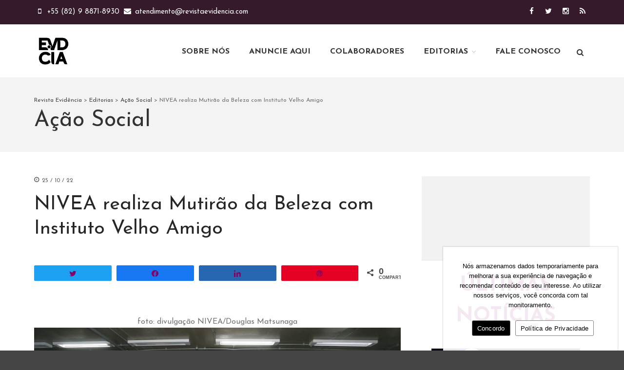

--- FILE ---
content_type: text/html; charset=UTF-8
request_url: https://www.revistaevidencia.com/2022/10/nivea-realiza-mutirao-da-beleza-com-instituto-velho-amigo/
body_size: 92113
content:
<!DOCTYPE html>
<html lang="pt-BR" xmlns:fb="https://www.facebook.com/2008/fbml" xmlns:addthis="https://www.addthis.com/help/api-spec"  prefix="og: http://ogp.me/ns#">
<head>
	<meta charset="UTF-8">
	<meta name="viewport" content="initial-scale=1,maximum-scale=1,user-scalable=no">
	
	<title>NIVEA realiza Mutirão da Beleza com Instituto Velho Amigo &ndash; Revista Evidência</title>

<!-- Social Warfare v4.4.1 https://warfareplugins.com - BEGINNING OF OUTPUT -->
<style>
	@font-face {
		font-family: "sw-icon-font";
		src:url("https://www.revistaevidencia.com/wp-content/plugins/social-warfare/assets/fonts/sw-icon-font.eot?ver=4.4.1");
		src:url("https://www.revistaevidencia.com/wp-content/plugins/social-warfare/assets/fonts/sw-icon-font.eot?ver=4.4.1#iefix") format("embedded-opentype"),
		url("https://www.revistaevidencia.com/wp-content/plugins/social-warfare/assets/fonts/sw-icon-font.woff?ver=4.4.1") format("woff"),
		url("https://www.revistaevidencia.com/wp-content/plugins/social-warfare/assets/fonts/sw-icon-font.ttf?ver=4.4.1") format("truetype"),
		url("https://www.revistaevidencia.com/wp-content/plugins/social-warfare/assets/fonts/sw-icon-font.svg?ver=4.4.1#1445203416") format("svg");
		font-weight: normal;
		font-style: normal;
		font-display:block;
	}
</style>
<!-- Social Warfare v4.4.1 https://warfareplugins.com - END OF OUTPUT -->


<!-- This site is optimized with the Yoast SEO plugin v5.2 - https://yoast.com/wordpress/plugins/seo/ -->
<link rel="canonical" href="https://www.revistaevidencia.com/2022/10/nivea-realiza-mutirao-da-beleza-com-instituto-velho-amigo/" />
<meta property="og:locale" content="pt_BR" />
<meta property="og:type" content="article" />
<meta property="og:title" content="NIVEA realiza Mutirão da Beleza com Instituto Velho Amigo &ndash; Revista Evidência" />
<meta property="og:description" content="&nbsp; Depois de dois anos de abraços e encontros virtuais, a NIVEA realizou, neste mês, o Mutirão da Beleza, primeira iniciativa de voluntariado presencial com colaboradores. A ação faz parte das comemorações do mês do idoso e foi realizada em 7 de outubro, no Instituto Velho Amigo, organização parceira da marca, que acolhe e desenvolve..." />
<meta property="og:url" content="https://www.revistaevidencia.com/2022/10/nivea-realiza-mutirao-da-beleza-com-instituto-velho-amigo/" />
<meta property="og:site_name" content="Revista Evidência" />
<meta property="article:publisher" content="https://www.facebook.com/RevistaEvidenciaCosmopolita" />
<meta property="article:tag" content="Instituto Velho Amigo" />
<meta property="article:tag" content="Mutirão da Beleza" />
<meta property="article:tag" content="NIVEA" />
<meta property="article:tag" content="NIVEA Milk" />
<meta property="article:tag" content="Protect&amp;Hidrata" />
<meta property="article:tag" content="Voluntariado" />
<meta property="article:section" content="Ação Social" />
<meta property="article:published_time" content="2022-10-25T14:47:37+00:00" />
<meta property="article:modified_time" content="2022-10-25T15:05:17+00:00" />
<meta property="og:updated_time" content="2022-10-25T15:05:17+00:00" />
<meta property="og:image" content="https://www.revistaevidencia.com/wp-content/uploads/2022/10/NIVEArealizaMutirodaBeleza.png" />
<meta property="og:image:secure_url" content="https://www.revistaevidencia.com/wp-content/uploads/2022/10/NIVEArealizaMutirodaBeleza.png" />
<meta property="og:image:width" content="868" />
<meta property="og:image:height" content="571" />
<meta name="twitter:card" content="summary" />
<meta name="twitter:description" content="&nbsp; Depois de dois anos de abraços e encontros virtuais, a NIVEA realizou, neste mês, o Mutirão da Beleza, primeira iniciativa de voluntariado presencial com colaboradores. A ação faz parte das comemorações do mês do idoso e foi realizada em 7 de outubro, no Instituto Velho Amigo, organização parceira da marca, que acolhe e desenvolve..." />
<meta name="twitter:title" content="NIVEA realiza Mutirão da Beleza com Instituto Velho Amigo &ndash; Revista Evidência" />
<meta name="twitter:site" content="@evidenciabrasil" />
<meta name="twitter:image" content="https://www.revistaevidencia.com/wp-content/uploads/2022/10/NIVEArealizaMutirodaBeleza.png" />
<meta name="twitter:creator" content="@evidenciabrasil" />
<!-- / Yoast SEO plugin. -->

<link rel='dns-prefetch' href='//www.revistaevidencia.com' />
<link rel='dns-prefetch' href='//www.googletagmanager.com' />
<link rel='dns-prefetch' href='//fonts.googleapis.com' />
<link rel='dns-prefetch' href='//s.w.org' />
		<script type="text/javascript">
			window._wpemojiSettings = {"baseUrl":"https:\/\/s.w.org\/images\/core\/emoji\/2.2.1\/72x72\/","ext":".png","svgUrl":"https:\/\/s.w.org\/images\/core\/emoji\/2.2.1\/svg\/","svgExt":".svg","source":{"concatemoji":"https:\/\/www.revistaevidencia.com\/wp-includes\/js\/wp-emoji-release.min.js"}};
			!function(a,b,c){function d(a){var b,c,d,e,f=String.fromCharCode;if(!k||!k.fillText)return!1;switch(k.clearRect(0,0,j.width,j.height),k.textBaseline="top",k.font="600 32px Arial",a){case"flag":return k.fillText(f(55356,56826,55356,56819),0,0),!(j.toDataURL().length<3e3)&&(k.clearRect(0,0,j.width,j.height),k.fillText(f(55356,57331,65039,8205,55356,57096),0,0),b=j.toDataURL(),k.clearRect(0,0,j.width,j.height),k.fillText(f(55356,57331,55356,57096),0,0),c=j.toDataURL(),b!==c);case"emoji4":return k.fillText(f(55357,56425,55356,57341,8205,55357,56507),0,0),d=j.toDataURL(),k.clearRect(0,0,j.width,j.height),k.fillText(f(55357,56425,55356,57341,55357,56507),0,0),e=j.toDataURL(),d!==e}return!1}function e(a){var c=b.createElement("script");c.src=a,c.defer=c.type="text/javascript",b.getElementsByTagName("head")[0].appendChild(c)}var f,g,h,i,j=b.createElement("canvas"),k=j.getContext&&j.getContext("2d");for(i=Array("flag","emoji4"),c.supports={everything:!0,everythingExceptFlag:!0},h=0;h<i.length;h++)c.supports[i[h]]=d(i[h]),c.supports.everything=c.supports.everything&&c.supports[i[h]],"flag"!==i[h]&&(c.supports.everythingExceptFlag=c.supports.everythingExceptFlag&&c.supports[i[h]]);c.supports.everythingExceptFlag=c.supports.everythingExceptFlag&&!c.supports.flag,c.DOMReady=!1,c.readyCallback=function(){c.DOMReady=!0},c.supports.everything||(g=function(){c.readyCallback()},b.addEventListener?(b.addEventListener("DOMContentLoaded",g,!1),a.addEventListener("load",g,!1)):(a.attachEvent("onload",g),b.attachEvent("onreadystatechange",function(){"complete"===b.readyState&&c.readyCallback()})),f=c.source||{},f.concatemoji?e(f.concatemoji):f.wpemoji&&f.twemoji&&(e(f.twemoji),e(f.wpemoji)))}(window,document,window._wpemojiSettings);
		</script>
		<style type="text/css">
img.wp-smiley,
img.emoji {
	display: inline !important;
	border: none !important;
	box-shadow: none !important;
	height: 1em !important;
	width: 1em !important;
	margin: 0 .07em !important;
	vertical-align: -0.1em !important;
	background: none !important;
	padding: 0 !important;
}
</style>
			<style>
			#wp-admin-bar-layers-edit-layout .ab-icon:before{
				font-family: "layers-interface" !important;
				content: "\e62f" !important;
				font-size: 16px !important;
			}
			</style>
		<link rel='stylesheet' id='validate-engine-css-css'  href='https://www.revistaevidencia.com/wp-content/plugins/wysija-newsletters/css/validationEngine.jquery.css' type='text/css' media='all' />
<link rel='stylesheet' id='sbi_styles-css'  href='https://www.revistaevidencia.com/wp-content/plugins/instagram-feed-pro/css/sbi-styles.min.css' type='text/css' media='all' />
<link rel='stylesheet' id='contact-form-7-css'  href='https://www.revistaevidencia.com/wp-content/themes/mais-conteudo/assets/css/contact-form7.css' type='text/css' media='all' />
<link rel='stylesheet' id='cookie-notice-front-css'  href='https://www.revistaevidencia.com/wp-content/plugins/cookie-notice/css/front.min.css' type='text/css' media='all' />
<link rel='stylesheet' id='sp-ea-font-awesome-css'  href='https://www.revistaevidencia.com/wp-content/plugins/easy-accordion-free/public/assets/css/font-awesome.min.css' type='text/css' media='all' />
<link rel='stylesheet' id='sp-ea-style-css'  href='https://www.revistaevidencia.com/wp-content/plugins/easy-accordion-free/public/assets/css/ea-style.css' type='text/css' media='all' />
<style id='sp-ea-style-inline-css' type='text/css'>
#sp-ea-134567 .spcollapsing { height: 0; overflow: hidden; transition-property: height;transition-duration: 1ms;} .sp-easy-accordion iframe {width: 100%;}#sp-ea-134567.sp-easy-accordion>.sp-ea-single {border: 1px solid #e2e2e2; }#sp-ea-134567.sp-easy-accordion>.sp-ea-single>.ea-header a {color: #444;}#sp-ea-134567.sp-easy-accordion>.sp-ea-single>.sp-collapse>.ea-body {background: #fff; color: #444;}#sp-ea-134567.sp-easy-accordion>.sp-ea-single {background: #eee;}#sp-ea-134567.sp-easy-accordion>.sp-ea-single>.ea-header a .ea-expand-icon.fa { float: left; color: #444;font-size: 16px;}#sp-ea-134566 .spcollapsing { height: 0; overflow: hidden; transition-property: height;transition-duration: 1ms;} .sp-easy-accordion iframe {width: 100%;}#sp-ea-134566.sp-easy-accordion>.sp-ea-single {border: 1px solid #e2e2e2; }#sp-ea-134566.sp-easy-accordion>.sp-ea-single>.ea-header a {color: #444;}#sp-ea-134566.sp-easy-accordion>.sp-ea-single>.sp-collapse>.ea-body {background: #fff; color: #444;}#sp-ea-134566.sp-easy-accordion>.sp-ea-single {background: #eee;}#sp-ea-134566.sp-easy-accordion>.sp-ea-single>.ea-header a .ea-expand-icon.fa { float: left; color: #444;font-size: 16px;}#sp-ea-134565 .spcollapsing { height: 0; overflow: hidden; transition-property: height;transition-duration: 12ms;} .sp-easy-accordion iframe {width: 100%;}#sp-ea-134565.sp-easy-accordion>.sp-ea-single {border: 1px solid #e2e2e2; }#sp-ea-134565.sp-easy-accordion>.sp-ea-single>.ea-header a {color: #444;}#sp-ea-134565.sp-easy-accordion>.sp-ea-single>.sp-collapse>.ea-body {background: #fff; color: #444;}#sp-ea-134565.sp-easy-accordion>.sp-ea-single {background: #eee;}#sp-ea-134565.sp-easy-accordion>.sp-ea-single>.ea-header a .ea-expand-icon.fa { float: left; color: #444;font-size: 16px;}#sp-ea-134564 .spcollapsing { height: 0; overflow: hidden; transition-property: height;transition-duration: 1ms;} .sp-easy-accordion iframe {width: 100%;}#sp-ea-134564.sp-easy-accordion>.sp-ea-single {border: 1px solid #e2e2e2; }#sp-ea-134564.sp-easy-accordion>.sp-ea-single>.ea-header a {color: #444;}#sp-ea-134564.sp-easy-accordion>.sp-ea-single>.sp-collapse>.ea-body {background: #fff; color: #444;}#sp-ea-134564.sp-easy-accordion>.sp-ea-single {background: #eee;}#sp-ea-134564.sp-easy-accordion>.sp-ea-single>.ea-header a .ea-expand-icon.fa { float: left; color: #444;font-size: 16px;}#sp-ea-134563 .spcollapsing { height: 0; overflow: hidden; transition-property: height;transition-duration: 1ms;} .sp-easy-accordion iframe {width: 100%;}#sp-ea-134563.sp-easy-accordion>.sp-ea-single {border: 1px solid #e2e2e2; }#sp-ea-134563.sp-easy-accordion>.sp-ea-single>.ea-header a {color: #444;}#sp-ea-134563.sp-easy-accordion>.sp-ea-single>.sp-collapse>.ea-body {background: #fff; color: #444;}#sp-ea-134563.sp-easy-accordion>.sp-ea-single {background: #eee;}#sp-ea-134563.sp-easy-accordion>.sp-ea-single>.ea-header a .ea-expand-icon.fa { float: left; color: #444;font-size: 16px;}
</style>
<link rel='stylesheet' id='responsive-lightbox-swipebox-css'  href='https://www.revistaevidencia.com/wp-content/plugins/responsive-lightbox/assets/swipebox/css/swipebox.min.css' type='text/css' media='all' />
<link rel='stylesheet' id='rs-plugin-settings-css'  href='https://www.revistaevidencia.com/wp-content/plugins/revslider/public/assets/css/rs6.css' type='text/css' media='all' />
<style id='rs-plugin-settings-inline-css' type='text/css'>
#rs-demo-id {}
</style>
<link rel='stylesheet' id='social_warfare-css'  href='https://www.revistaevidencia.com/wp-content/plugins/social-warfare/assets/css/style.min.css' type='text/css' media='all' />
<link rel='stylesheet' id='produto-css'  href='https://www.revistaevidencia.com/wp-content/themes/mais-conteudo/assets/css/produto.css' type='text/css' media='all' />
<link rel='stylesheet' id='layers-framework-css'  href='https://www.revistaevidencia.com/wp-content/themes/layerswp/assets/css/framework.css' type='text/css' media='all' />
<link rel='stylesheet' id='layers-components-css'  href='https://www.revistaevidencia.com/wp-content/themes/layerswp/assets/css/components.css' type='text/css' media='all' />
<link rel='stylesheet' id='layers-responsive-css'  href='https://www.revistaevidencia.com/wp-content/themes/layerswp/assets/css/responsive.css' type='text/css' media='all' />
<link rel='stylesheet' id='legba-custom-css'  href='https://www.revistaevidencia.com/wp-content/themes/layerswp/assets/css/legba-custom.css' type='text/css' media='all' />
<link rel='stylesheet' id='legba-components-css'  href='https://www.revistaevidencia.com/wp-content/themes/layerswp/assets/css/legba-components.css' type='text/css' media='all' />
<link rel='stylesheet' id='legba-font-pm-linear-css'  href='https://www.revistaevidencia.com/wp-content/themes/layerswp/assets/css/icon-fonts/pm-linear/style.css' type='text/css' media='all' />
<link rel='stylesheet' id='layers-slider-css'  href='https://www.revistaevidencia.com/wp-content/themes/layerswp/core/widgets/css/swiper.css' type='text/css' media='all' />
<link rel='stylesheet' id='layers-google-fonts-css'  href='//fonts.googleapis.com/css?family=Josefin+Sans%3Aregular%2Citalic%2C700%2C100%2C100italic%2C300%2C300italic%2C600%2C600italic%2C700italic&#038;ver=1.4' type='text/css' media='all' />
<link rel='stylesheet' id='layers-icon-fonts-css'  href='https://www.revistaevidencia.com/wp-content/themes/layerswp/assets/css/layers-icons.css' type='text/css' media='all' />
<link rel='stylesheet' id='layers-style-css'  href='https://www.revistaevidencia.com/wp-content/themes/mais-conteudo/style.css' type='text/css' media='all' />
<link rel='stylesheet' id='layers-font-awesome-css'  href='https://www.revistaevidencia.com/wp-content/themes/layerswp/core/assets/plugins/font-awesome/font-awesome.min.css' type='text/css' media='all' />
<link rel='stylesheet' id='addthis_all_pages-css'  href='https://www.revistaevidencia.com/wp-content/plugins/addthis/frontend/build/addthis_wordpress_public.min.css' type='text/css' media='all' />
<script type='text/javascript' src='https://www.revistaevidencia.com/wp-includes/js/jquery/jquery.js'></script>
<script type='text/javascript' src='https://www.revistaevidencia.com/wp-includes/js/jquery/jquery-migrate.min.js'></script>
<script type='text/javascript' src='https://www.revistaevidencia.com/wp-content/themes/mais-conteudo/assets/js/ads.js'></script>
<script type='text/javascript' src='https://www.revistaevidencia.com/wp-content/plugins/responsive-lightbox/assets/swipebox/js/jquery.swipebox.min.js'></script>
<script type='text/javascript'>
/* <![CDATA[ */
var rlArgs = {"script":"swipebox","selector":"lightbox","customEvents":"","activeGalleries":"1","animation":"1","hideCloseButtonOnMobile":"0","removeBarsOnMobile":"0","hideBars":"1","hideBarsDelay":"5000","videoMaxWidth":"1080","useSVG":"1","loopAtEnd":"0","woocommerce_gallery":"0"};
/* ]]> */
</script>
<script type='text/javascript' src='https://www.revistaevidencia.com/wp-content/plugins/responsive-lightbox/js/front.js'></script>
<script type='text/javascript' src='https://www.revistaevidencia.com/wp-content/plugins/revslider/public/assets/js/rbtools.min.js'></script>
<script type='text/javascript' src='https://www.revistaevidencia.com/wp-content/plugins/revslider/public/assets/js/rs6.min.js'></script>
<script type='text/javascript' src='https://www.revistaevidencia.com/wp-content/themes/layerswp/core/widgets/js/swiper.js'></script>
<script type='text/javascript' src='https://www.revistaevidencia.com/wp-content/themes/layerswp/assets/js/plugins.js'></script>

<!-- Google Analytics snippet added by Site Kit -->
<script type='text/javascript' src='https://www.googletagmanager.com/gtag/js?id=UA-17532346-3' async></script>
<script type='text/javascript'>
window.dataLayer = window.dataLayer || [];function gtag(){dataLayer.push(arguments);}
gtag('set', 'linker', {"domains":["www.revistaevidencia.com"]} );
gtag("js", new Date());
gtag("set", "developer_id.dZTNiMT", true);
gtag("config", "UA-17532346-3", {"anonymize_ip":true});
gtag("config", "G-RLTS0QK301");
</script>

<!-- End Google Analytics snippet added by Site Kit -->
<link rel='https://api.w.org/' href='https://www.revistaevidencia.com/wp-json/' />
<link rel="alternate" type="application/json+oembed" href="https://www.revistaevidencia.com/wp-json/oembed/1.0/embed?url=https%3A%2F%2Fwww.revistaevidencia.com%2F2022%2F10%2Fnivea-realiza-mutirao-da-beleza-com-instituto-velho-amigo%2F" />
<link rel="alternate" type="text/xml+oembed" href="https://www.revistaevidencia.com/wp-json/oembed/1.0/embed?url=https%3A%2F%2Fwww.revistaevidencia.com%2F2022%2F10%2Fnivea-realiza-mutirao-da-beleza-com-instituto-velho-amigo%2F&#038;format=xml" />
<meta name="generator" content="Site Kit by Google 1.79.0" /><script type="text/javascript">
(function(url){
	if(/(?:Chrome\/26\.0\.1410\.63 Safari\/537\.31|WordfenceTestMonBot)/.test(navigator.userAgent)){ return; }
	var addEvent = function(evt, handler) {
		if (window.addEventListener) {
			document.addEventListener(evt, handler, false);
		} else if (window.attachEvent) {
			document.attachEvent('on' + evt, handler);
		}
	};
	var removeEvent = function(evt, handler) {
		if (window.removeEventListener) {
			document.removeEventListener(evt, handler, false);
		} else if (window.detachEvent) {
			document.detachEvent('on' + evt, handler);
		}
	};
	var evts = 'contextmenu dblclick drag dragend dragenter dragleave dragover dragstart drop keydown keypress keyup mousedown mousemove mouseout mouseover mouseup mousewheel scroll'.split(' ');
	var logHuman = function() {
		if (window.wfLogHumanRan) { return; }
		window.wfLogHumanRan = true;
		var wfscr = document.createElement('script');
		wfscr.type = 'text/javascript';
		wfscr.async = true;
		wfscr.src = url + '&r=' + Math.random();
		(document.getElementsByTagName('head')[0]||document.getElementsByTagName('body')[0]).appendChild(wfscr);
		for (var i = 0; i < evts.length; i++) {
			removeEvent(evts[i], logHuman);
		}
	};
	for (var i = 0; i < evts.length; i++) {
		addEvent(evts[i], logHuman);
	}
})('//www.revistaevidencia.com/?wordfence_lh=1&hid=FE5910F2B5FD238BCCFB6FA0C4DAEFA6');
</script><style type="text/css" id="layers-inline-styles-header">
 body { font-family: Josefin Sans, "Helvetica Neue", Helvetica, sans-serif;} 
 h1,h2,h3,h4,h5,h6, .heading { font-family: Josefin Sans, "Helvetica Neue", Helvetica, sans-serif;} 
 button, .button, input[type=submit] { font-family: Josefin Sans, "Helvetica Neue", Helvetica, sans-serif;} 
.header-secondary .weather .select-city{ background-color: #351a2c;} 
 .header-site, .header-site.header-sticky { background-color: rgba(255, 255, 255, 1); } 
 .header-sticky.is_stuck_show { background-color: rgba(255, 255, 255, 1); } 
.header-secondary{ background-color: #351a2c;} 
.header-site .busca-content{ background-color: #d42c34;} 
.header-site .busca-content:after{ border-bottom-color: #d42c34;} 
.header-site .busca-content input,  .header-site .busca-content fa-search,  .header-site .busca-content ::-webkit-input-placeholder{ color: #FFFFFF;} 
 .footer-site { background-color: #F3F3F3; } 
 .copyright { background-color: #ffffff; } 
 .title-container { background-color: #F3F3F3; } 
  input[type="button"],    input[type="submit"],    button,    .button,    .form-submit input[type="submit"],    .invert input[type="button"],    .invert input[type="submit"],    .invert button,    .invert .button,    .invert .form-submit input[type="submit"]{ background-color: #901e78; color: #FFFFFF; } 
  input[type="button"]:hover,    input[type="submit"]:hover,    button:hover,    .button:hover,    .form-submit input[type="submit"]:hover,    .invert input[type="button"]:hover,    .invert input[type="submit"]:hover,    .invert button:hover,    .invert .button:hover,    .invert .form-submit input[type="submit"]:hover{ background-color: #b162a1; color: #FFFFFF; } 
.section-title .heading,  .section-title .heading a,  .comment-title,  .comment-title a,  .comment-reply-title,  .comment-reply-title a{ color: rgba(0, 0, 0, 0.85);} 
.section-title .heading a:hover,  .comment-title .heading a:hover,  .comment-reply-title .heading a:hover{ color: #4dcf4d;} 
 .section-title .excerpt { color: rgba(0, 0, 0, 0.55); } 
.copy a:not(.button),  .story a:not(.button){ color: #870064;} 
.copy a:not(.button):hover,  .story a:not(.button):hover{ color: #ab4d93;} 
 .type-post .meta-info, .type-page .meta-info, .type-post .meta-info a, .type-page .meta-info a { color: rgba(0, 0, 0, 0.65); } 
 .header-site.invert .nav-horizontal > ul > li > a, .header-site .nav-horizontal > ul > li > a, .header-search a { text-transform: uppercase;} 
 .header-site.invert .sub-menu li a, .header-site .sub-menu li a { background-color: #b6372b;} 
 .header-site.invert .sub-menu li:hover a, .header-site .sub-menu li:hover a { background-color: #cc736b;} 
 .header-site.invert .sub-menu li, .header-site .sub-menu li { border-bottom-color: #cc736b;} 
 .header-site .menu .sub-menu:after { border-bottom-color: #b6372b;} </style><meta name="google-site-verification" content="lmnCCjclHIZIdhY2CFpIKPxfWjHhsLBAk55Nc6H5Nt4">			<!-- Site Logo: hide header text -->
			<style type="text/css">
			.sitetitle, .tagline {
				position: absolute;
				clip: rect(1px, 1px, 1px, 1px);
			}
			</style>
			<meta name="generator" content="Powered by Slider Revolution 6.4.11 - responsive, Mobile-Friendly Slider Plugin for WordPress with comfortable drag and drop interface." />
<link rel="icon" href="https://www.revistaevidencia.com/wp-content/uploads/2024/10/logo_evd-150x150.png" sizes="32x32" />
<link rel="icon" href="https://www.revistaevidencia.com/wp-content/uploads/2024/10/logo_evd-300x300.png" sizes="192x192" />
<link rel="apple-touch-icon-precomposed" href="https://www.revistaevidencia.com/wp-content/uploads/2024/10/logo_evd-300x300.png" />
<meta name="msapplication-TileImage" content="https://www.revistaevidencia.com/wp-content/uploads/2024/10/logo_evd-300x300.png" />
<script type="text/javascript">function setREVStartSize(e){
			//window.requestAnimationFrame(function() {				 
				window.RSIW = window.RSIW===undefined ? window.innerWidth : window.RSIW;	
				window.RSIH = window.RSIH===undefined ? window.innerHeight : window.RSIH;	
				try {								
					var pw = document.getElementById(e.c).parentNode.offsetWidth,
						newh;
					pw = pw===0 || isNaN(pw) ? window.RSIW : pw;
					e.tabw = e.tabw===undefined ? 0 : parseInt(e.tabw);
					e.thumbw = e.thumbw===undefined ? 0 : parseInt(e.thumbw);
					e.tabh = e.tabh===undefined ? 0 : parseInt(e.tabh);
					e.thumbh = e.thumbh===undefined ? 0 : parseInt(e.thumbh);
					e.tabhide = e.tabhide===undefined ? 0 : parseInt(e.tabhide);
					e.thumbhide = e.thumbhide===undefined ? 0 : parseInt(e.thumbhide);
					e.mh = e.mh===undefined || e.mh=="" || e.mh==="auto" ? 0 : parseInt(e.mh,0);		
					if(e.layout==="fullscreen" || e.l==="fullscreen") 						
						newh = Math.max(e.mh,window.RSIH);					
					else{					
						e.gw = Array.isArray(e.gw) ? e.gw : [e.gw];
						for (var i in e.rl) if (e.gw[i]===undefined || e.gw[i]===0) e.gw[i] = e.gw[i-1];					
						e.gh = e.el===undefined || e.el==="" || (Array.isArray(e.el) && e.el.length==0)? e.gh : e.el;
						e.gh = Array.isArray(e.gh) ? e.gh : [e.gh];
						for (var i in e.rl) if (e.gh[i]===undefined || e.gh[i]===0) e.gh[i] = e.gh[i-1];
											
						var nl = new Array(e.rl.length),
							ix = 0,						
							sl;					
						e.tabw = e.tabhide>=pw ? 0 : e.tabw;
						e.thumbw = e.thumbhide>=pw ? 0 : e.thumbw;
						e.tabh = e.tabhide>=pw ? 0 : e.tabh;
						e.thumbh = e.thumbhide>=pw ? 0 : e.thumbh;					
						for (var i in e.rl) nl[i] = e.rl[i]<window.RSIW ? 0 : e.rl[i];
						sl = nl[0];									
						for (var i in nl) if (sl>nl[i] && nl[i]>0) { sl = nl[i]; ix=i;}															
						var m = pw>(e.gw[ix]+e.tabw+e.thumbw) ? 1 : (pw-(e.tabw+e.thumbw)) / (e.gw[ix]);					
						newh =  (e.gh[ix] * m) + (e.tabh + e.thumbh);
					}				
					if(window.rs_init_css===undefined) window.rs_init_css = document.head.appendChild(document.createElement("style"));					
					document.getElementById(e.c).height = newh+"px";
					window.rs_init_css.innerHTML += "#"+e.c+"_wrapper { height: "+newh+"px }";				
				} catch(e){
					console.log("Failure at Presize of Slider:" + e)
				}					   
			//});
		  };</script>
		<style type="text/css" id="wp-custom-css">
			/* COOKIE NOTICE
---------------------------------- */
#cookie-notice.cookie-notice-visible {
    position:fixed;
    left:auto;
    top:auto;
    height:auto;
    z-index:1000;
    padding:30px;
    background-color: rgba(255, 255, 255, 0.9) !important;
    box-shadow: 0 0 2px 1px rgb(0 0 0 / 15%);
}
/* cookie-notice-container */
.cookie-notice-container {
    padding:0;
    color:#000 !important;
}
/* cn-text-container */
.cn-text-container {
    padding-bottom:15px;
    color:var(--e-global-color-secondary);	
}
/* button default */
.cn-button {
    background:white !important;
    border:solid 1px grey !important;
    color:black !important;
}
/* button set cookie */
.cn-set-cookie {
    background:black !important;
    color:white !important;
}
/* button close */
.cn-close-icon {
    display:none !important;	
}
@media (min-width: 768px) {
	#cookie-notice.cookie-notice-visible {
	    right:1vw;
	    width:28vw;
	    min-width:1px;
	    max-width:500px;
	}
}
/* FIM COOKIE NOTICE
---------------------------------- */


/* NEWSLETTER ACEITE
---------------------------------- */
.widget-newsletter p.input-cf_1 input {
    width:auto !important;
}
.widget-newsletter p.input-cf_1 label {
    display:none; 	
}
.widget-newsletter p.input-cf_1 .wysija-checkbox-label {
    display:block; 	
}
.widget-newsletter p.input-cf_1[class^="input-"] {
    width: 100%;
    margin-left: 1%;
	color:#fff;
}







.widget-ultimas-noticias .thumbnail .thumbnail-media:hover a:before, .widget-colunistas .thumbnail .thumbnail-media:hover a:before {width: 100%; height: 100%;}

.author .excerpt b{display: block; margin-bottom: 10px;}

.page .author-info {display: none;}


/* LOGO RODAPÈ - CONTATO */
.widget-informacoes img{width: 15%;}
.page-contato .thumbnail img{width: 60%;}
/* FIM - LOGO RODAPÈ - CONTATO */		</style>
	
	<!--[if IE 9]>
		<link rel="stylesheet" href="https://www.revistaevidencia.com/wp-content/themes/layerswp/assets/css/ie9.css" type="text/css" media="screen" />	
	<![endif]-->	
	<script type='text/javascript' src='https://ad.id5.com.br/www/delivery/spcjs.php?id=10'></script>

	<script data-ad-client="ca-pub-4837378131899205" async src="https://pagead2.googlesyndication.com/pagead/js/adsbygoogle.js"></script>


</head>
<body class="post-template-default single single-post postid-139669 single-format-standard cookies-not-set layers-post-page has-site-logo">
	<section class="wrapper invert off-canvas-right" id="off-canvas-right">
    <a class="close-canvas" data-toggle="#off-canvas-right" data-toggle-class="open">
        <i class="l-close"></i>
        Close    </a>

    <div class="row content nav-mobile ">
    			
        <nav class="nav nav-vertical"><ul id="menu-principal" class="menu"><li id="menu-item-194" class="menu-item menu-item-type-post_type menu-item-object-page menu-item-194"><a href="https://www.revistaevidencia.com/sobre-nos/">Sobre Nós</a></li>
<li id="menu-item-241" class="menu-item menu-item-type-post_type menu-item-object-page menu-item-241"><a href="https://www.revistaevidencia.com/anuncie-aqui/">Anuncie Aqui</a></li>
<li id="menu-item-525" class="menu-item menu-item-type-post_type menu-item-object-page menu-item-525"><a href="https://www.revistaevidencia.com/colunistas/">Colaboradores</a></li>
<li id="menu-item-244" class="menu-item menu-item-type-taxonomy menu-item-object-category current-post-ancestor current-menu-parent current-post-parent menu-item-has-children menu-item-244"><a href="https://www.revistaevidencia.com/categoria/noticias/">Editorias</a>
<ul class="sub-menu">
	<li id="menu-item-118753" class="menu-item menu-item-type-taxonomy menu-item-object-category current-post-ancestor current-menu-parent current-post-parent menu-item-118753"><a href="https://www.revistaevidencia.com/categoria/editorias/acao-social-editorias/">Ação Social</a></li>
	<li id="menu-item-118754" class="menu-item menu-item-type-taxonomy menu-item-object-category menu-item-118754"><a href="https://www.revistaevidencia.com/categoria/editorias/arte-editorias/">Arte</a></li>
	<li id="menu-item-118755" class="menu-item menu-item-type-taxonomy menu-item-object-category current-post-ancestor current-menu-parent current-post-parent menu-item-118755"><a href="https://www.revistaevidencia.com/categoria/editorias/beleza-editorias/">Beleza</a></li>
	<li id="menu-item-118756" class="menu-item menu-item-type-taxonomy menu-item-object-category menu-item-118756"><a href="https://www.revistaevidencia.com/categoria/editorias/comenta-se-editorias/">Comenta-se</a></li>
	<li id="menu-item-118757" class="menu-item menu-item-type-taxonomy menu-item-object-category menu-item-118757"><a href="https://www.revistaevidencia.com/categoria/editorias/comportamento-etiqueta-editorias/">Comportamento &#038; Etiqueta</a></li>
	<li id="menu-item-118758" class="menu-item menu-item-type-taxonomy menu-item-object-category menu-item-118758"><a href="https://www.revistaevidencia.com/categoria/editorias/cultura-editorias/">Cultura</a></li>
	<li id="menu-item-118759" class="menu-item menu-item-type-taxonomy menu-item-object-category menu-item-118759"><a href="https://www.revistaevidencia.com/categoria/editorias/entretenimento-editorias/">Entretenimento</a></li>
	<li id="menu-item-118762" class="menu-item menu-item-type-taxonomy menu-item-object-category menu-item-118762"><a href="https://www.revistaevidencia.com/categoria/editorias/estilo-editorias/">Estilo</a></li>
	<li id="menu-item-118771" class="menu-item menu-item-type-taxonomy menu-item-object-category menu-item-118771"><a href="https://www.revistaevidencia.com/categoria/editorias/eventos-2/">Eventos</a></li>
	<li id="menu-item-118772" class="menu-item menu-item-type-taxonomy menu-item-object-category current-post-ancestor current-menu-parent current-post-parent menu-item-118772"><a href="https://www.revistaevidencia.com/categoria/editorias/evidencia-news-2/">Evidência News</a></li>
	<li id="menu-item-118773" class="menu-item menu-item-type-taxonomy menu-item-object-category menu-item-118773"><a href="https://www.revistaevidencia.com/categoria/editorias/gastronomia-editorias/">Gastronomia</a></li>
	<li id="menu-item-118763" class="menu-item menu-item-type-taxonomy menu-item-object-category menu-item-118763"><a href="https://www.revistaevidencia.com/categoria/editorias/homenagem-editorias/">Homenagem</a></li>
	<li id="menu-item-118764" class="menu-item menu-item-type-taxonomy menu-item-object-category menu-item-118764"><a href="https://www.revistaevidencia.com/categoria/editorias/humor-editorias/">Humor</a></li>
	<li id="menu-item-118765" class="menu-item menu-item-type-taxonomy menu-item-object-category menu-item-118765"><a href="https://www.revistaevidencia.com/categoria/editorias/lancamento-editorias/">Lançamento</a></li>
	<li id="menu-item-118766" class="menu-item menu-item-type-taxonomy menu-item-object-category menu-item-118766"><a href="https://www.revistaevidencia.com/categoria/editorias/lex-editorias/">LEX</a></li>
	<li id="menu-item-118767" class="menu-item menu-item-type-taxonomy menu-item-object-category menu-item-118767"><a href="https://www.revistaevidencia.com/categoria/editorias/moda-editorias/">Moda</a></li>
	<li id="menu-item-118768" class="menu-item menu-item-type-taxonomy menu-item-object-category menu-item-118768"><a href="https://www.revistaevidencia.com/categoria/editorias/mulheres-em-evidencia-editorias/">Mulheres em evidência</a></li>
	<li id="menu-item-118770" class="menu-item menu-item-type-taxonomy menu-item-object-category menu-item-118770"><a href="https://www.revistaevidencia.com/categoria/editorias/negocios-editorias/">Negócios</a></li>
	<li id="menu-item-118774" class="menu-item menu-item-type-taxonomy menu-item-object-category menu-item-118774"><a href="https://www.revistaevidencia.com/categoria/editorias/personalidade-editorias/">Personalidade</a></li>
	<li id="menu-item-118775" class="menu-item menu-item-type-taxonomy menu-item-object-category menu-item-118775"><a href="https://www.revistaevidencia.com/categoria/editorias/poesia-editorias/">Poesia</a></li>
	<li id="menu-item-118776" class="menu-item menu-item-type-taxonomy menu-item-object-category menu-item-118776"><a href="https://www.revistaevidencia.com/categoria/editorias/saude-editorias/">Saúde</a></li>
	<li id="menu-item-118777" class="menu-item menu-item-type-taxonomy menu-item-object-category menu-item-118777"><a href="https://www.revistaevidencia.com/categoria/editorias/televisao-editorias/">Televisão</a></li>
	<li id="menu-item-118778" class="menu-item menu-item-type-taxonomy menu-item-object-category menu-item-118778"><a href="https://www.revistaevidencia.com/categoria/editorias/turismo-editorias/">Turismo</a></li>
</ul>
</li>
<li id="menu-item-32" class="menu-item menu-item-type-post_type menu-item-object-page menu-item-32"><a href="https://www.revistaevidencia.com/contato/">Fale conosco</a></li>
</ul></nav>
    	<aside id="search-2" class="content widget widget_search"><form role="search" method="get" class="search-form" action="https://www.revistaevidencia.com/">
				<label>
					<span class="screen-reader-text">Pesquisar por:</span>
					<input type="search" class="search-field" placeholder="Pesquisar &hellip;" value="" name="s" />
				</label>
				<input type="submit" class="search-submit" value="Pesquisar" />
			</form></aside>    </div>
</section>			<!--[if lte IE 8]>
		<p class="aviso-atualizacao-navegador">Você esta usando um navegador antigo. <a href="http://browsehappy.com/">Atualize seu navegador hoje</a> ou <a href="http://www.google.com/chromeframe/?redirect=true">Instale o Google Chrome Frame</a> para melhorar sua experiência neste site.</p>
		<![endif]--> 	<section class="wrapper-site">

		
		    <div class="header-secondary invert">
                    <div class="container">

                <div class="header-secondary-left">
                                        <aside id="text-4" class="item widget widget_text">			<div class="textwidget"><ul>
<li>
<a href="tel:+55 (82) 988718930"><i class="fa fa-mobile" aria-hidden="true"></i> +55 (82) 9 8871-8930</a>
</li>
<li>
<a href="mailto:atendimento@revistaevidencia.com"><i class="fa fa-envelope" aria-hidden="true"></i> atendimento@revistaevidencia.com</a>
</li>
</ul></div>
		</aside> 
                                                        </div>

                <div class="header-secondary-right">
                                        <aside id="legba_social_network_widget-3" class="item widget widget_legba_social_network_widget">


<ul class="widget-social-network default ">
			<li class="facebook">
			<a href="https://www.facebook.com/RevistaEvidenciaCosmopolita" target="_blank">
								<i class="fa fa-facebook"></i>
									<span>Curta Nossa página</span>
							</a>
		</li>

			<li class="twitter">
			<a href="http://twitter.com/evidenciabrasil" target="_blank">
								<i class="fa fa-twitter"></i>
									<span>Siga Nossos Tweets</span>
							</a>
		</li>

			<li class="instagram">
			<a href="revistaevidenciabrasil" target="_blank">
								<i class="fa fa-instagram"></i>
									<span>Compartilhe nosso mundo</span>
							</a>
		</li>

			<li class="rss">
			<a href="/feed" target="_blank">
								<i class="fa fa-rss"></i>
									<span>Acesse nossos feeds</span>
							</a>
		</li>

	</ul></aside> 
                                                        </div>

            </div>
            </div>

		<header class="header-site header-left" >
			
			<div class="wrapper-container"> <!-- tag usada pra dar mais mobilidade nas estilizações de layout -->
				<div class="container header-block">
					<div class="logo">
	
	<a href="https://www.revistaevidencia.com/" class="site-logo-link" rel="home"><img width="500" height="500" src="https://www.revistaevidencia.com/wp-content/uploads/2024/10/logo_evd.png" class="site-logo attachment-large" alt="" data-size="large" srcset="https://www.revistaevidencia.com/wp-content/uploads/2024/10/logo_evd.png 500w, https://www.revistaevidencia.com/wp-content/uploads/2024/10/logo_evd-150x150.png 150w, https://www.revistaevidencia.com/wp-content/uploads/2024/10/logo_evd-300x300.png 300w, https://www.revistaevidencia.com/wp-content/uploads/2024/10/logo_evd-480x480.png 480w" sizes="(max-width: 500px) 100vw, 500px" /></a>
			<div class="site-description">
						<h3 class="sitename sitetitle"><a href="https://www.revistaevidencia.com">Revista Evidência</a></h3>
			<p class="tagline"></p>
					</div>
	
	</div>

<nav class="nav nav-horizontal">
	
	<ul id="menu-principal-1" class="menu"><li class="menu-item menu-item-type-post_type menu-item-object-page menu-item-194"><a href="https://www.revistaevidencia.com/sobre-nos/">Sobre Nós</a></li>
<li class="menu-item menu-item-type-post_type menu-item-object-page menu-item-241"><a href="https://www.revistaevidencia.com/anuncie-aqui/">Anuncie Aqui</a></li>
<li class="menu-item menu-item-type-post_type menu-item-object-page menu-item-525"><a href="https://www.revistaevidencia.com/colunistas/">Colaboradores</a></li>
<li class="menu-item menu-item-type-taxonomy menu-item-object-category current-post-ancestor current-menu-parent current-post-parent menu-item-has-children menu-item-244"><a href="https://www.revistaevidencia.com/categoria/noticias/">Editorias</a>
<ul class="sub-menu">
	<li class="menu-item menu-item-type-taxonomy menu-item-object-category current-post-ancestor current-menu-parent current-post-parent menu-item-118753"><a href="https://www.revistaevidencia.com/categoria/editorias/acao-social-editorias/">Ação Social</a></li>
	<li class="menu-item menu-item-type-taxonomy menu-item-object-category menu-item-118754"><a href="https://www.revistaevidencia.com/categoria/editorias/arte-editorias/">Arte</a></li>
	<li class="menu-item menu-item-type-taxonomy menu-item-object-category current-post-ancestor current-menu-parent current-post-parent menu-item-118755"><a href="https://www.revistaevidencia.com/categoria/editorias/beleza-editorias/">Beleza</a></li>
	<li class="menu-item menu-item-type-taxonomy menu-item-object-category menu-item-118756"><a href="https://www.revistaevidencia.com/categoria/editorias/comenta-se-editorias/">Comenta-se</a></li>
	<li class="menu-item menu-item-type-taxonomy menu-item-object-category menu-item-118757"><a href="https://www.revistaevidencia.com/categoria/editorias/comportamento-etiqueta-editorias/">Comportamento &#038; Etiqueta</a></li>
	<li class="menu-item menu-item-type-taxonomy menu-item-object-category menu-item-118758"><a href="https://www.revistaevidencia.com/categoria/editorias/cultura-editorias/">Cultura</a></li>
	<li class="menu-item menu-item-type-taxonomy menu-item-object-category menu-item-118759"><a href="https://www.revistaevidencia.com/categoria/editorias/entretenimento-editorias/">Entretenimento</a></li>
	<li class="menu-item menu-item-type-taxonomy menu-item-object-category menu-item-118762"><a href="https://www.revistaevidencia.com/categoria/editorias/estilo-editorias/">Estilo</a></li>
	<li class="menu-item menu-item-type-taxonomy menu-item-object-category menu-item-118771"><a href="https://www.revistaevidencia.com/categoria/editorias/eventos-2/">Eventos</a></li>
	<li class="menu-item menu-item-type-taxonomy menu-item-object-category current-post-ancestor current-menu-parent current-post-parent menu-item-118772"><a href="https://www.revistaevidencia.com/categoria/editorias/evidencia-news-2/">Evidência News</a></li>
	<li class="menu-item menu-item-type-taxonomy menu-item-object-category menu-item-118773"><a href="https://www.revistaevidencia.com/categoria/editorias/gastronomia-editorias/">Gastronomia</a></li>
	<li class="menu-item menu-item-type-taxonomy menu-item-object-category menu-item-118763"><a href="https://www.revistaevidencia.com/categoria/editorias/homenagem-editorias/">Homenagem</a></li>
	<li class="menu-item menu-item-type-taxonomy menu-item-object-category menu-item-118764"><a href="https://www.revistaevidencia.com/categoria/editorias/humor-editorias/">Humor</a></li>
	<li class="menu-item menu-item-type-taxonomy menu-item-object-category menu-item-118765"><a href="https://www.revistaevidencia.com/categoria/editorias/lancamento-editorias/">Lançamento</a></li>
	<li class="menu-item menu-item-type-taxonomy menu-item-object-category menu-item-118766"><a href="https://www.revistaevidencia.com/categoria/editorias/lex-editorias/">LEX</a></li>
	<li class="menu-item menu-item-type-taxonomy menu-item-object-category menu-item-118767"><a href="https://www.revistaevidencia.com/categoria/editorias/moda-editorias/">Moda</a></li>
	<li class="menu-item menu-item-type-taxonomy menu-item-object-category menu-item-118768"><a href="https://www.revistaevidencia.com/categoria/editorias/mulheres-em-evidencia-editorias/">Mulheres em evidência</a></li>
	<li class="menu-item menu-item-type-taxonomy menu-item-object-category menu-item-118770"><a href="https://www.revistaevidencia.com/categoria/editorias/negocios-editorias/">Negócios</a></li>
	<li class="menu-item menu-item-type-taxonomy menu-item-object-category menu-item-118774"><a href="https://www.revistaevidencia.com/categoria/editorias/personalidade-editorias/">Personalidade</a></li>
	<li class="menu-item menu-item-type-taxonomy menu-item-object-category menu-item-118775"><a href="https://www.revistaevidencia.com/categoria/editorias/poesia-editorias/">Poesia</a></li>
	<li class="menu-item menu-item-type-taxonomy menu-item-object-category menu-item-118776"><a href="https://www.revistaevidencia.com/categoria/editorias/saude-editorias/">Saúde</a></li>
	<li class="menu-item menu-item-type-taxonomy menu-item-object-category menu-item-118777"><a href="https://www.revistaevidencia.com/categoria/editorias/televisao-editorias/">Televisão</a></li>
	<li class="menu-item menu-item-type-taxonomy menu-item-object-category menu-item-118778"><a href="https://www.revistaevidencia.com/categoria/editorias/turismo-editorias/">Turismo</a></li>
</ul>
</li>
<li class="menu-item menu-item-type-post_type menu-item-object-page menu-item-32"><a href="https://www.revistaevidencia.com/contato/">Fale conosco</a></li>
</ul>
	<section class="thumb-busca-md-1">
	<form role="search" method="get" class="busca-form" action="https://www.revistaevidencia.com/">
		<a href="javascript:void(0);" title="Acessar a busca" ><i class="fa fa-search"></i></a>
		<div class="busca-content">
			<input type="text" value="" name="s" id="s" placeholder="Faça sua busca aqui!" />
						<button type="submit" title="Buscar"><i class="fa fa-search"></i></button>
		</div>
	</form>
</section>
	<a href="" class="responsive-nav"  data-toggle="#off-canvas-right" data-toggle-class="open">
	<span class="l-menu"></span>
</a>
</nav>				</div>
			</div>
			
					
		</header>

		
		<section id="wrapper-content" class="wrapper-content">
		
			<div class="title-container">
				<div class="title">
							<div class="bread-crumbs" xmlns:v="http://rdf.data-vocabulary.org/#">
					<!-- Breadcrumb NavXT 5.7.0 -->
<span property="itemListElement" typeof="ListItem"><a property="item" typeof="WebPage" title="Go to Revista Evidência." href="https://www.revistaevidencia.com" class="home"><span property="name">Revista Evidência</span></a><meta property="position" content="1"></span> &gt; <span property="itemListElement" typeof="ListItem"><a property="item" typeof="WebPage" title="Go to the Editorias category archives." href="https://www.revistaevidencia.com/categoria/editorias/" class="taxonomy category"><span property="name">Editorias</span></a><meta property="position" content="2"></span> &gt; <span property="itemListElement" typeof="ListItem"><a property="item" typeof="WebPage" title="Go to the Ação Social category archives." href="https://www.revistaevidencia.com/categoria/editorias/acao-social-editorias/" class="taxonomy category"><span property="name">Ação Social</span></a><meta property="position" content="3"></span> &gt; <span property="itemListElement" typeof="ListItem"><span property="name">NIVEA realiza Mutirão da Beleza com Instituto Velho Amigo</span><meta property="position" content="4"></span>				</div>
						<div class="clearfix"></div>
																	<h2 class="heading">Ação Social</h2>
													</div>
			</div>

<section id="post-139669" class="content-main clearfix post-139669 post type-post status-publish format-standard has-post-thumbnail hentry category-acao-social-editorias category-beleza-editorias category-evidencia-news-2 category-noticias tag-instituto-velho-amigo tag-mutirao-da-beleza tag-nivea tag-nivea-milk tag-protecthidrata tag-voluntariado container">
		<div class="row">

		
		
							<article class="column span-8">
					
<div class="main-content">
	
					<header class="section-title large">
												<h5 class="meta-info"><p><span class="meta-item meta-date"><i class="l-clock-o"></i> 25 / 10 / 22</span></p></h5>														<h1 class="heading">NIVEA realiza Mutirão da Beleza com Instituto Velho Amigo</h1>
				<h3 class="text-center"></h3>
					</header>
				
			<div class="story">
	
	<div class="swp_social_panel swp_horizontal_panel swp_flat_fresh  swp_default_full_color swp_individual_full_color swp_other_full_color scale-100  scale-" data-min-width="1100" data-float-color="#ffffff" data-float="none" data-float-mobile="none" data-transition="slide" data-post-id="139669" ><div class="nc_tweetContainer swp_share_button swp_twitter" data-network="twitter"><a class="nc_tweet swp_share_link" rel="nofollow noreferrer noopener" target="_blank" href="https://twitter.com/intent/tweet?text=NIVEA+realiza+Mutir%C3%A3o+da+Beleza+com+Instituto+Velho+Amigo&url=https%3A%2F%2Fwww.revistaevidencia.com%2F2022%2F10%2Fnivea-realiza-mutirao-da-beleza-com-instituto-velho-amigo%2F" data-link="https://twitter.com/intent/tweet?text=NIVEA+realiza+Mutir%C3%A3o+da+Beleza+com+Instituto+Velho+Amigo&url=https%3A%2F%2Fwww.revistaevidencia.com%2F2022%2F10%2Fnivea-realiza-mutirao-da-beleza-com-instituto-velho-amigo%2F"><span class="swp_count swp_hide"><span class="iconFiller"><span class="spaceManWilly"><i class="sw swp_twitter_icon"></i><span class="swp_share">Twittar</span></span></span></span></a></div><div class="nc_tweetContainer swp_share_button swp_facebook" data-network="facebook"><a class="nc_tweet swp_share_link" rel="nofollow noreferrer noopener" target="_blank" href="https://www.facebook.com/share.php?u=https%3A%2F%2Fwww.revistaevidencia.com%2F2022%2F10%2Fnivea-realiza-mutirao-da-beleza-com-instituto-velho-amigo%2F" data-link="https://www.facebook.com/share.php?u=https%3A%2F%2Fwww.revistaevidencia.com%2F2022%2F10%2Fnivea-realiza-mutirao-da-beleza-com-instituto-velho-amigo%2F"><span class="swp_count swp_hide"><span class="iconFiller"><span class="spaceManWilly"><i class="sw swp_facebook_icon"></i><span class="swp_share">Compartilhar</span></span></span></span></a></div><div class="nc_tweetContainer swp_share_button swp_linkedin" data-network="linkedin"><a class="nc_tweet swp_share_link" rel="nofollow noreferrer noopener" target="_blank" href="https://www.linkedin.com/cws/share?url=https%3A%2F%2Fwww.revistaevidencia.com%2F2022%2F10%2Fnivea-realiza-mutirao-da-beleza-com-instituto-velho-amigo%2F" data-link="https://www.linkedin.com/cws/share?url=https%3A%2F%2Fwww.revistaevidencia.com%2F2022%2F10%2Fnivea-realiza-mutirao-da-beleza-com-instituto-velho-amigo%2F"><span class="swp_count swp_hide"><span class="iconFiller"><span class="spaceManWilly"><i class="sw swp_linkedin_icon"></i><span class="swp_share">Compartilhar</span></span></span></span></a></div><div class="nc_tweetContainer swp_share_button swp_pinterest" data-network="pinterest"><a rel="nofollow noreferrer noopener" class="nc_tweet swp_share_link noPop" onClick="var e=document.createElement('script');
							e.setAttribute('type','text/javascript');
							e.setAttribute('charset','UTF-8');
							e.setAttribute('src','//assets.pinterest.com/js/pinmarklet.js?r='+Math.random()*99999999);
							document.body.appendChild(e);
						" ><span class="swp_count swp_hide"><span class="iconFiller"><span class="spaceManWilly"><i class="sw swp_pinterest_icon"></i><span class="swp_share">Pin</span></span></span></span></a></div><div class="nc_tweetContainer swp_share_button total_shares total_sharesalt" ><span class="swp_count ">0 <span class="swp_label">Compart.</span></span></div></div><div class="at-above-post addthis_tool" data-url="https://www.revistaevidencia.com/2022/10/nivea-realiza-mutirao-da-beleza-com-instituto-velho-amigo/"></div><p>&nbsp;</p>
<div id="attachment_139670" class="wp-caption aligncenter" style="width: 878px"><span class="legba-credit legba-credit-attachment139670">foto: divulgação NIVEA/Douglas Matsunaga</span><a href="https://www.revistaevidencia.com/wp-content/uploads/2022/10/NIVEArealizaMutirodaBeleza.png" data-rel="lightbox-0" title=""><img class="size-full wp-image-139670" src="https://www.revistaevidencia.com/wp-content/uploads/2022/10/NIVEArealizaMutirodaBeleza.png" alt="NIVEA realiza Mutirão da Beleza com Instituto Velho Amigo" width="868" height="571" srcset="https://www.revistaevidencia.com/wp-content/uploads/2022/10/NIVEArealizaMutirodaBeleza.png 868w, https://www.revistaevidencia.com/wp-content/uploads/2022/10/NIVEArealizaMutirodaBeleza-300x197.png 300w, https://www.revistaevidencia.com/wp-content/uploads/2022/10/NIVEArealizaMutirodaBeleza-768x505.png 768w, https://www.revistaevidencia.com/wp-content/uploads/2022/10/NIVEArealizaMutirodaBeleza-600x395.png 600w" sizes="(max-width: 868px) 100vw, 868px" /></a><p class="wp-caption-text">Colaboradores da NIVEA de diversas áreas se voluntariaram para o Mutirão da Beleza, no Instituto Velho Amigo</p></div>
<h4 style="text-align: justify;"><span class="x_normaltextrun">Depois de dois anos de abraços e encontros virtuais, a NIVEA realizou, neste mês, o Mutirão da Beleza, primeira iniciativa de voluntariado presencial com colaboradores. A ação faz parte das comemorações do mês do idoso e foi realizada em 7 de outubro, no Instituto Velho Amigo, organização parceira da marca, que acolhe e desenvolve atividades com idosos e seus cuidadores. No encontro, colaboradores participaram da programação com os idosos atendidos pelo projeto e puderam compartilhar histórias e experimentar o cuidado da NIVEA através do toque humano.</span><span class="x_eop"> </span></h4>
<p><a href="https://www.revistaevidencia.com/wp-content/uploads/2022/10/NIVEArealizaMutirodaBeleza2.png" data-rel="lightbox-1" title=""><img class="size-full wp-image-139671 aligncenter" src="https://www.revistaevidencia.com/wp-content/uploads/2022/10/NIVEArealizaMutirodaBeleza2.png" alt="NIVEA realiza Mutirão da Beleza com Instituto Velho Amigo" width="656" height="435" srcset="https://www.revistaevidencia.com/wp-content/uploads/2022/10/NIVEArealizaMutirodaBeleza2.png 656w, https://www.revistaevidencia.com/wp-content/uploads/2022/10/NIVEArealizaMutirodaBeleza2-300x199.png 300w, https://www.revistaevidencia.com/wp-content/uploads/2022/10/NIVEArealizaMutirodaBeleza2-600x398.png 600w" sizes="(max-width: 656px) 100vw, 656px" /></a></p>
<h4 style="text-align: justify;"><span class="x_normaltextrun">Funcionários da NIVEA de diversas áreas de atuação se voluntariaram e cederam um tempo de trabalho para mostrar e explicar a importância de uma rotina de cuidados com a pele para os idosos assistidos pelo Instituto Velho Amigo, em Heliópolis. Foram apresentados os principais produtos da NIVEA – a famosa latinha azul de NIVEA Creme, o hidratante multibenefícios NIVEA Milk, o sabonete NIVEA Creme Care e o protetor solar Protect&amp;Hidrata. Os voluntários apresentaram, por meio de rodas de conversa sobre autoestima, trocas entre gerações e toque de carinho, os principais benefícios de manter uma pele madura hidratada e protegida. </span><span class="x_eop"> </span></h4>
<div id="attachment_139672" class="wp-caption aligncenter" style="width: 880px"><span class="legba-credit legba-credit-attachment139672">foto: divulgação NIVEA/Douglas Matsunaga</span><a href="https://www.revistaevidencia.com/wp-content/uploads/2022/10/NIVEArealizaMutirodaBeleza3.png" data-rel="lightbox-2" title=""><img class="size-full wp-image-139672" src="https://www.revistaevidencia.com/wp-content/uploads/2022/10/NIVEArealizaMutirodaBeleza3.png" alt="NIVEA realiza Mutirão da Beleza com Instituto Velho Amigo" width="870" height="579" srcset="https://www.revistaevidencia.com/wp-content/uploads/2022/10/NIVEArealizaMutirodaBeleza3.png 870w, https://www.revistaevidencia.com/wp-content/uploads/2022/10/NIVEArealizaMutirodaBeleza3-300x200.png 300w, https://www.revistaevidencia.com/wp-content/uploads/2022/10/NIVEArealizaMutirodaBeleza3-768x511.png 768w, https://www.revistaevidencia.com/wp-content/uploads/2022/10/NIVEArealizaMutirodaBeleza3-600x399.png 600w" sizes="(max-width: 870px) 100vw, 870px" /></a><p class="wp-caption-text">O propósito O Toque que Transforma e Inspira Conexões leva o cuidado transformador do toque humano para idosos e seus cuidadores, comunidade LGBTQIA+, mulheres negras de regiões periféricas e meninas em situação de vulnerabilidade</p></div>
<h4 class="x_paragraph" style="text-align: justify;"><span class="x_normaltextrun">“Hoje sentimos o propósito, o cuidado e vemos que realmente a gente consegue fazer a diferença na vida de muita gente. Eu sempre vejo nessas horas que a gente não só toca as vidas das pessoas, mas as pessoas tocam as nossas também de alguma forma. Essa transformação e troca realmente valem a pena”, afirma a <i>head de</i> Trade e Marketing para Norte e Nordeste, Ligia Annunziato, que desde o começo de 2021 lidera a Agenda de Propósito na NIVEA.</span><span class="x_eop"> </span></h4>
<h4 class="x_paragraph" style="text-align: justify;"><span class="x_normaltextrun"><b>Ações no mês do idoso</b></span></h4>
<div id="attachment_139673" class="wp-caption aligncenter" style="width: 876px"><span class="legba-credit legba-credit-attachment139673">foto: divulgação NIVEA/Douglas Matsunaga</span><a href="https://www.revistaevidencia.com/wp-content/uploads/2022/10/NIVEArealizaMutirodaBeleza4.png" data-rel="lightbox-3" title=""><img class="size-full wp-image-139673" src="https://www.revistaevidencia.com/wp-content/uploads/2022/10/NIVEArealizaMutirodaBeleza4.png" alt="NIVEA realiza Mutirão da Beleza com Instituto Velho Amigo" width="866" height="573" srcset="https://www.revistaevidencia.com/wp-content/uploads/2022/10/NIVEArealizaMutirodaBeleza4.png 866w, https://www.revistaevidencia.com/wp-content/uploads/2022/10/NIVEArealizaMutirodaBeleza4-300x198.png 300w, https://www.revistaevidencia.com/wp-content/uploads/2022/10/NIVEArealizaMutirodaBeleza4-768x508.png 768w, https://www.revistaevidencia.com/wp-content/uploads/2022/10/NIVEArealizaMutirodaBeleza4-600x397.png 600w" sizes="(max-width: 866px) 100vw, 866px" /></a><p class="wp-caption-text">Mutirão da Beleza foi o terceiro projeto de voluntariado entre a NIVEA e o Instituto Velho Amigo. Colaboradores também participaram de duas etapas do Abraço Virtual, no primeiro semestre</p></div>
<h4 class="x_paragraph" style="text-align: justify;"><span class="x_normaltextrun">O Mutirão da Beleza foi a segunda ação realizada em comemorações ao mês do idoso, celebrado mundialmente em outubro. Em 30 de setembro, foi dado o pontapé inicial para as atividades no espaço do Instituto que é apoiado pela NIVEA. </span><span class="x_eop"> </span></h4>
<h4 class="x_paragraph" style="text-align: justify;"><span class="x_normaltextrun">Foram feitas rodas de conversa entre convidados do time NIVEA e os idosos que discutiram a importância de grandes marcas investirem em projetos sociais voltados para a terceira idade e seus cuidadores. No final do evento foi possível levar uma lembrança do instituto produzida pelos idosos em oficinas de artesanato.</span><span class="x_eop"> </span></h4>
<h4 class="x_paragraph" style="text-align: justify;"><span class="x_normaltextrun">Atendido pelo Instituto Velho Amigo há três anos, João comentou as suas percepções sobre o encontro com os voluntários da empresa. “Veio a pandemia, a gente ficou um pouquinho afastado. Estou muito contente e satisfeito com o que vi no Mutirão da Beleza e como usar os produtos! Essa é a segunda vez que eu participo de uma ação com a NIVEA&#8221;. Os profissionais da companhia também compartilharam a emoção de fazer parte da iniciativa: “Eu participei do Abraço Virtual no começo do ano e foi incrível. Me conectei com a Luzinete, uma das beneficiárias do Velho Amigo, e compartilhamos por vídeos as nossas afinidades. Hoje, a vida me deu mais um presente, que foi a oportunidade de conhecê-la pessoalmente e o abraço virtual virou um abraço físico&#8221;, diz Daniela Medeiros, colaboradora e voluntária da NIVEA.</span><span class="x_eop"> </span></h4>
<h4 class="x_paragraph" style="text-align: justify;"><b>Propósito na prática</b></h4>
<div id="attachment_139676" class="wp-caption aligncenter" style="width: 876px"><span class="legba-credit legba-credit-attachment139676">foto: divulgação NIVEA/Douglas Matsunaga</span><a href="https://www.revistaevidencia.com/wp-content/uploads/2022/10/NIVEArealizaMutirodaBeleza5.png" data-rel="lightbox-4" title=""><img class="size-full wp-image-139676" src="https://www.revistaevidencia.com/wp-content/uploads/2022/10/NIVEArealizaMutirodaBeleza5.png" alt="NIVEA realiza Mutirão da Beleza com Instituto Velho Amigo" width="866" height="576" srcset="https://www.revistaevidencia.com/wp-content/uploads/2022/10/NIVEArealizaMutirodaBeleza5.png 866w, https://www.revistaevidencia.com/wp-content/uploads/2022/10/NIVEArealizaMutirodaBeleza5-300x200.png 300w, https://www.revistaevidencia.com/wp-content/uploads/2022/10/NIVEArealizaMutirodaBeleza5-768x511.png 768w, https://www.revistaevidencia.com/wp-content/uploads/2022/10/NIVEArealizaMutirodaBeleza5-600x399.png 600w" sizes="(max-width: 866px) 100vw, 866px" /></a><p class="wp-caption-text">O diretor de Recursos Humanos da NIVEA, Juan Pablo Leymarie, participa do Programa de Voluntariado e incentiva que colaboradores vivam na prática as experiências de transformação social</p></div>
<h4 style="text-align: justify;">Especialista em cuidados com as pessoas há mais de 110 anos, NIVEA tem em seu propósito O Toque que Transforma e Inspira Conexões o objetivo de transformar vidas por meio de parcerias com organizações do terceiro setor. As transformações também são realizadas na cultura interna da companhia. A NIVEA, por meio da sua <em>holding</em>, Beiersdorf, promove iniciativas do propósito Cuidado Além da Pele incentivando o envolvimento e a vivência do propósito na prática pelos seus times:</h4>
<ul style="text-align: justify;">
<li>
<h4>Grupos de Afinidade: coletivos formados por colaboradores que compartilham interesses em comum para dialogar sobre transformações positivas na companhia. Hoje, a empresa conta com grupos que debatem temas sobre Equilíbrio Vida-Trabalho, Sustentabilidade e Meio Ambiente e Diversidade, Equidade e Inclusão, com divisões em Raça, Equidade de Gênero, LGBTQIA+, Gerações e Pessoas com Deficiência.</h4>
</li>
<li>
<h4>Círculos de Propósito: acredita-se que quando uma pessoa conhece os seus propósitos, a vida passa a fazer muito mais sentido. Estes encontros em pequenos grupos, guiados por especialistas facilitadoras, promovem reflexões e trocas de experiências pessoais e coletivas na descoberta de propósitos individuais;</h4>
</li>
<li>
<h4>Programa de Voluntariado Corporativo: iniciativa para envolver colaboradores em atividades com as organizações parceiras e estimular que vivam os propósitos na prática.</h4>
</li>
</ul>
<h4 style="text-align: justify;">As primeiras ações do programa de voluntariado, denominadas Abraço Virtual, ocorreram em abril e em maio, também com o Instituto Velho Amigo em uma troca de mensagens por vídeo entre os idosos e os profissionais da NIVEA. “Essa é a terceira vez que participo ativamente do nosso programa de voluntariado e é uma experiência incrível e transformadora. Poder falar com todas essas pessoas e levar o nosso toque de carinho foi uma experiência maravilhosa&#8221;, comentou Juan Pablo Leymarie, diretor de Recursos Humanos da NIVEA.</h4>
<h2><em><strong>Sobre a NIVEA  </strong>     </em></h2>
<h4 style="text-align: justify;">O Cuidado é a essência da NIVEA há mais de 110 anos. A marca está presente em cerca de 150 países e, no Brasil, conta com um portfólio completo de hidratantes corporais e faciais, protetores solares e labiais, itens para cuidados masculinos, para banho e desodorantes.</h4>
<h4 style="text-align: justify;">A NIVEA lançou a primeira emulsão hidratante do mundo, que mais tarde ficaria conhecida como a icônica e querida “latinha azul”. A constante busca por inovação e excelência fazem da NIVEA a marca nº 1 em cuidados com a pele no mundo*. Atualmente, conta com mais de 500 itens em seu portfólio que valorizam a individualidade e necessidades de cada tipo de pele.</h4>
<h4 style="text-align: justify;">Ao longo dos anos, a NIVEA segue conquistando a admiração e a confiança de seus consumidores e acredita no poder transformador do toque humano para gerar conexões, baseado no respeito e cuidado com o meio ambiente e as pessoas como parte de seus valores como marca.</h4>
<p><em>* Fonte: Euromonitor International Limited; NIVEA pela marca guarda-chuva nas categorias Cuidados com o corpo, Cuidados com o rosto e Cuidados com as mãos; em termos de valor de varejo, 2020.</em></p>
<p><a href="http://www.nivea.com.br/" data-auth="NotApplicable" data-linkindex="0">Site</a> | <a href="http://www.facebook.com/niveabrasil" data-auth="NotApplicable" data-linkindex="1">Facebook</a> | <a href="http://www.instagram.com/niveabrasil" data-auth="NotApplicable" data-linkindex="2">Instagram</a></p>
<p>SAC: 0800 77 64832 ou 0800 77 NIVEA</p>
<p><strong>Informações para a imprensa</strong></p>
<p><em>NIVEA realiza Mutirão da Beleza com Instituto Velho Amigo</em><br />
<em> fonte: Approach Comunicação &#8211; <b>Beatriz Siqueira</b></em></p>
<!-- AddThis Advanced Settings above via filter on the_content --><!-- AddThis Advanced Settings below via filter on the_content --><!-- AddThis Advanced Settings generic via filter on the_content --><!-- AddThis Share Buttons above via filter on the_content --><!-- AddThis Share Buttons below via filter on the_content --><div class="at-below-post addthis_tool" data-url="https://www.revistaevidencia.com/2022/10/nivea-realiza-mutirao-da-beleza-com-instituto-velho-amigo/"></div><!-- AddThis Share Buttons generic via filter on the_content --><div class="swp_social_panel swp_horizontal_panel swp_flat_fresh  swp_default_full_color swp_individual_full_color swp_other_full_color scale-100  scale-" data-min-width="1100" data-float-color="#ffffff" data-float="none" data-float-mobile="none" data-transition="slide" data-post-id="139669" ><div class="nc_tweetContainer swp_share_button swp_twitter" data-network="twitter"><a class="nc_tweet swp_share_link" rel="nofollow noreferrer noopener" target="_blank" href="https://twitter.com/intent/tweet?text=NIVEA+realiza+Mutir%C3%A3o+da+Beleza+com+Instituto+Velho+Amigo&url=https%3A%2F%2Fwww.revistaevidencia.com%2F2022%2F10%2Fnivea-realiza-mutirao-da-beleza-com-instituto-velho-amigo%2F" data-link="https://twitter.com/intent/tweet?text=NIVEA+realiza+Mutir%C3%A3o+da+Beleza+com+Instituto+Velho+Amigo&url=https%3A%2F%2Fwww.revistaevidencia.com%2F2022%2F10%2Fnivea-realiza-mutirao-da-beleza-com-instituto-velho-amigo%2F"><span class="swp_count swp_hide"><span class="iconFiller"><span class="spaceManWilly"><i class="sw swp_twitter_icon"></i><span class="swp_share">Twittar</span></span></span></span></a></div><div class="nc_tweetContainer swp_share_button swp_facebook" data-network="facebook"><a class="nc_tweet swp_share_link" rel="nofollow noreferrer noopener" target="_blank" href="https://www.facebook.com/share.php?u=https%3A%2F%2Fwww.revistaevidencia.com%2F2022%2F10%2Fnivea-realiza-mutirao-da-beleza-com-instituto-velho-amigo%2F" data-link="https://www.facebook.com/share.php?u=https%3A%2F%2Fwww.revistaevidencia.com%2F2022%2F10%2Fnivea-realiza-mutirao-da-beleza-com-instituto-velho-amigo%2F"><span class="swp_count swp_hide"><span class="iconFiller"><span class="spaceManWilly"><i class="sw swp_facebook_icon"></i><span class="swp_share">Compartilhar</span></span></span></span></a></div><div class="nc_tweetContainer swp_share_button swp_linkedin" data-network="linkedin"><a class="nc_tweet swp_share_link" rel="nofollow noreferrer noopener" target="_blank" href="https://www.linkedin.com/cws/share?url=https%3A%2F%2Fwww.revistaevidencia.com%2F2022%2F10%2Fnivea-realiza-mutirao-da-beleza-com-instituto-velho-amigo%2F" data-link="https://www.linkedin.com/cws/share?url=https%3A%2F%2Fwww.revistaevidencia.com%2F2022%2F10%2Fnivea-realiza-mutirao-da-beleza-com-instituto-velho-amigo%2F"><span class="swp_count swp_hide"><span class="iconFiller"><span class="spaceManWilly"><i class="sw swp_linkedin_icon"></i><span class="swp_share">Compartilhar</span></span></span></span></a></div><div class="nc_tweetContainer swp_share_button swp_pinterest" data-network="pinterest"><a rel="nofollow noreferrer noopener" class="nc_tweet swp_share_link noPop" onClick="var e=document.createElement('script');
							e.setAttribute('type','text/javascript');
							e.setAttribute('charset','UTF-8');
							e.setAttribute('src','//assets.pinterest.com/js/pinmarklet.js?r='+Math.random()*99999999);
							document.body.appendChild(e);
						" ><span class="swp_count swp_hide"><span class="iconFiller"><span class="spaceManWilly"><i class="sw swp_pinterest_icon"></i><span class="swp_share">Pin</span></span></span></span></a></div><div class="nc_tweetContainer swp_share_button total_shares total_sharesalt" ><span class="swp_count ">0 <span class="swp_label">Compart.</span></span></div></div><div class="swp-content-locator"></div>	
		<div class="media image-left push-bottom inset-bottom author-info">
		<figure class="media-image image-rounded medium author_avatar">
			<img alt='' src='https://secure.gravatar.com/avatar/7a8f2106238dddef113610d2c5b30fe6?s=80&#038;d=mm&#038;r=g' srcset='https://secure.gravatar.com/avatar/7a8f2106238dddef113610d2c5b30fe6?s=160&amp;d=mm&amp;r=g 2x' class='avatar avatar-80 photo' height='80' width='80' />		</figure>
		<div class="media-body">
			<h3 class="heading post-title">Isabelle Accioly</h3>
			<p class="excerpt"><b>Moda, Beauty &amp; LifeStyle @isabelle_accioly</b>Jornalista (MTB 1469/AL), formada em Marketing e Administração Financeira pela FAL- Estácio de Sá (AL) e especialista em Moda e Jornalismo de Moda pela Faculdade Estácio de Sá (RJ). Belle Accioly é apresentadora de TV da TV EVDCIA, fashion blogger, consultora de moda, imagem e estilo, figurinista  e produtora de moda para filmes, TV e cinema.  
Atualmente faz parte do elenco do programa "Mais Estilo", da TV Mar, apresentando o quadro de Moda&amp;Beleza; jornalista de Moda do Jornal Primeira Edição (impresso e on line); Revista AutoEstima (Curitiba-PR), Revista 100Fronteiras (Foz do Iguaçú/PR), maceio40graus.com.br e da revista eletrônica glorinhacohen.com.br (São Paulo-SP); Diretora de Marketing &amp; Comercial da Revista Evidência Cosmopolita, revistaevidencia.com e TV Evidência.
Foi colaboradora do site Ciro Batelli - Unique Style (SP), Jornal Ponta Verde (AL) e Jornal 40graus (AL); apresentou o programa de TV, "Gente em Evidência" (SBT), e atuou como jornalista-repórter nas emissora de Tv: MTV/NE e TV 40graus (Canal Net e youtube). Atual Relações Públicas da Mídia Brasil Associados (MBA); Diretora Regional da Abraccone (Associação Brasileira de Comunicadores e Colunistas Norte/Nordeste) seção Alagoas; filiada a Febraccos e Alacos.</p>
		</div>
	</div>

	
			</div>
	
	<footer class="meta-info"><p><span class="meta-item meta-date"><i class="l-clock-o"></i> 25 / 10 / 22</span> <span class="meta-item meta-author"><i class="l-user"></i> <a href="https://www.revistaevidencia.com/author/isabelle/" title="Visualizar todas as postagens por Isabelle Accioly" rel="author">Isabelle Accioly</a></span> <span class="meta-item meta-category"><i class="l-folder-open-o"></i>  <a class="category-acao-social-editorias" href="https://www.revistaevidencia.com/categoria/editorias/acao-social-editorias/" title="View all posts in Ação Social">Ação Social</a>,  <a class="category-beleza-editorias" href="https://www.revistaevidencia.com/categoria/editorias/beleza-editorias/" title="View all posts in Beleza">Beleza</a>,  <a class="category-evidencia-news-2" href="https://www.revistaevidencia.com/categoria/editorias/evidencia-news-2/" title="View all posts in Evidência News">Evidência News</a>,  <a class="category-noticias" href="https://www.revistaevidencia.com/categoria/noticias/" title="View all posts in Notícias">Notícias</a></span></p></footer>

<section id="comments" class="push-top-large">
	
		<div id="respond" class="comment-respond">
		<h3 id="reply-title" class="comment-reply-title">Deixe uma resposta <small><a rel="nofollow" id="cancel-comment-reply-link" href="/2022/10/nivea-realiza-mutirao-da-beleza-com-instituto-velho-amigo/#respond" style="display:none;">Cancelar resposta</a></small></h3>			<form action="https://www.revistaevidencia.com/wp-comments-post.php" method="post" id="commentform" class="comment-form" novalidate>
				<p class="comment-notes"><span id="email-notes">O seu endereço de e-mail não será publicado.</span> Campos obrigatórios são marcados com <span class="required">*</span></p><p class="comment-form-author"><label for="author">Nome <span class="required">*</span></label> <input id="author" name="author" type="text" value="" size="30" maxlength="245" aria-required='true' required='required' /></p>
<p class="comment-form-email"><label for="email">E-mail <span class="required">*</span></label> <input id="email" name="email" type="email" value="" size="30" maxlength="100" aria-describedby="email-notes" aria-required='true' required='required' /></p>
<p class="comment-form-url"><label for="url">Site</label> <input id="url" name="url" type="url" value="" size="30" maxlength="200" /></p>
<div class="anr_captcha_field"><div id="anr_captcha_field_1" class="anr_captcha_field_div"></div></div><noscript>
						  <div>
							<div style="width: 302px; height: 422px; position: relative;">
							  <div style="width: 302px; height: 422px; position: absolute;">
								<iframe src="https://www.google.com/recaptcha/api/fallback?k=6LdxRHkmAAAAAIDe29aWsgSHWg8S0tMRM_ryu-Sk"
										frameborder="0" scrolling="no"
										style="width: 302px; height:422px; border-style: none;">
								</iframe>
							  </div>
							</div>
							<div style="width: 300px; height: 60px; border-style: none;
										   bottom: 12px; left: 25px; margin: 0px; padding: 0px; right: 25px;
										   background: #f9f9f9; border: 1px solid #c1c1c1; border-radius: 3px;">
							  <textarea id="g-recaptcha-response-1" name="g-recaptcha-response"
										   class="g-recaptcha-response"
										   style="width: 250px; height: 40px; border: 1px solid #c1c1c1;
												  margin: 10px 25px; padding: 0px; resize: none;" ></textarea>
							</div>
						  </div>
						</noscript><p class="comment-form-comment"><label for="comment">Comentário</label> <textarea id="comment" name="comment" cols="45" rows="8" maxlength="65525" aria-required="true" required="required"></textarea></p><p class="form-submit"><input name="submit" type="submit" id="submit" class="submit" value="Publicar comentário" /> <input type='hidden' name='comment_post_ID' value='139669' id='comment_post_ID' />
<input type='hidden' name='comment_parent' id='comment_parent' value='0' />
</p><p style="display: none;"><input type="hidden" id="akismet_comment_nonce" name="akismet_comment_nonce" value="58e9103d35" /></p><p style="display: none;"><input type="hidden" id="ak_js" name="ak_js" value="73"/></p>			</form>
			</div><!-- #respond -->
	
</section><!-- #comments .comments-area -->
				</article>
			
		
									<div class="column pull-right sidebar no-gutter span-4">
							<aside id="text-11" class="content well push-bottom-large widget widget_text">			<div class="textwidget"><div class="banner-ads">
</br>
<div class="banner-interno text-center">

<script type="text/javascript"> displayOpenxAd(84);
</script>

</div>
</br>
</div>
<div class="banner-ads">
</br>
<div class="banner-interno text-center">

<script type="text/javascript"> displayOpenxAd(84);
</script>

</div>
</br>
</div>
<div class="banner-ads">
</br>
<div class="banner-interno text-center">

<script type="text/javascript"> displayOpenxAd(84);
</script>

</div>
</br>
</div>
</div>
		</aside>								<section class=" widget row content-vertical-massive widget-ultimas-noticias  " id="layers-widget-legba-flexible-posts-26">
											<div class="container clearfix">
														<div class="section-title clearfix medium text-left ">
																										<h3 class="heading">
										Últimas Notícias									</h3>
																							</div>
						</div>
										<div class="row container list-grid">
								<article class="layers-masonry-column thumbnail image-top  column span-12     " data-cols="1">
			<div class="thumbnail-media"><a href="https://www.revistaevidencia.com/2025/11/eletrowhite-2025-contagem-regressiva-para-o-retorno-mais-aguardado-da-cena-eletronica-alagoana/"><img width="1000" height="1000" src="https://www.revistaevidencia.com/wp-content/uploads/2025/11/EletroWhite2025contagemregressivaparaoretornomaisaguardadodacenaeletrnicaalagoana2-1000x1000.jpeg" class="attachment-layers-square-large size-layers-square-large" alt="EletroWhite 2025 contagem regressiva para o retorno mais aguardado da cena eletrônica alagoana" srcset="https://www.revistaevidencia.com/wp-content/uploads/2025/11/EletroWhite2025contagemregressivaparaoretornomaisaguardadodacenaeletrnicaalagoana2-1000x1000.jpeg 1000w, https://www.revistaevidencia.com/wp-content/uploads/2025/11/EletroWhite2025contagemregressivaparaoretornomaisaguardadodacenaeletrnicaalagoana2-150x150.jpeg 150w, https://www.revistaevidencia.com/wp-content/uploads/2025/11/EletroWhite2025contagemregressivaparaoretornomaisaguardadodacenaeletrnicaalagoana2-480x480.jpeg 480w" sizes="(max-width: 1000px) 100vw, 1000px" /></a></div>							<div class="thumbnail-body">
					<div class="overlay">
													<header class="article-title">
								<h4 class="heading"><a href="https://www.revistaevidencia.com/2025/11/eletrowhite-2025-contagem-regressiva-para-o-retorno-mais-aguardado-da-cena-eletronica-alagoana/">EletroWhite 2025: contagem regressiva para o retorno mais aguardado da cena eletrônica alagoana</a></h4>
							</header>
																																										</div>
				</div>
					</article>		<article class="layers-masonry-column thumbnail image-top  column span-12     " data-cols="1">
			<div class="thumbnail-media"><a href="https://www.revistaevidencia.com/2025/11/reveillon-celebration-2026-virada-de-lote-movimenta-os-setores-mais-disputados-da-festa/"><img width="1000" height="1000" src="https://www.revistaevidencia.com/wp-content/uploads/2025/11/RveillonCelebration2026viradadelotemovimentaossetoresmaisdisputadosdafesta-1000x1000.jpeg" class="attachment-layers-square-large size-layers-square-large" alt="Réveillon Celebration 2026 virada de lote movimenta os setores mais disputados da festa" srcset="https://www.revistaevidencia.com/wp-content/uploads/2025/11/RveillonCelebration2026viradadelotemovimentaossetoresmaisdisputadosdafesta-1000x1000.jpeg 1000w, https://www.revistaevidencia.com/wp-content/uploads/2025/11/RveillonCelebration2026viradadelotemovimentaossetoresmaisdisputadosdafesta-150x150.jpeg 150w, https://www.revistaevidencia.com/wp-content/uploads/2025/11/RveillonCelebration2026viradadelotemovimentaossetoresmaisdisputadosdafesta-480x480.jpeg 480w" sizes="(max-width: 1000px) 100vw, 1000px" /></a></div>							<div class="thumbnail-body">
					<div class="overlay">
													<header class="article-title">
								<h4 class="heading"><a href="https://www.revistaevidencia.com/2025/11/reveillon-celebration-2026-virada-de-lote-movimenta-os-setores-mais-disputados-da-festa/">Réveillon Celebration 2026: virada de lote movimenta os setores mais disputados da festa</a></h4>
							</header>
																																										</div>
				</div>
					</article>		<article class="layers-masonry-column thumbnail image-top  column span-12     " data-cols="1">
			<div class="thumbnail-media"><a href="https://www.revistaevidencia.com/2025/11/ritmo-proprio-e-filhos-da-alma-destacam-forca-e-diversidade-da-musica-autoral-alagoana/"><img width="1000" height="851" src="https://www.revistaevidencia.com/wp-content/uploads/2025/11/IMG20251105WA0035-1000x851.jpg" class="attachment-layers-square-large size-layers-square-large" alt="Ritmo Próprio e Filhos da Alma destacam a força e a diversidade da música autoral alagoana" /></a></div>							<div class="thumbnail-body">
					<div class="overlay">
													<header class="article-title">
								<h4 class="heading"><a href="https://www.revistaevidencia.com/2025/11/ritmo-proprio-e-filhos-da-alma-destacam-forca-e-diversidade-da-musica-autoral-alagoana/">Ritmo Próprio e Filhos da Alma destacam a força e a diversidade da música autoral alagoana</a></h4>
							</header>
																																										</div>
				</div>
					</article>						
					</div>

					
									</section>
	
																
														</div>
						</div>
	</section>

			
									<section id="layers-widget-column-11" class="widget layers-content-widget row content-vertical-massive widget-instagram ">

				
				
					<div class="container clearfix">
												<div class="section-title clearfix medium text-center ">
																							<h3 class="heading">@revistaevidenciabrasil</h3>
																				</div>
					</div>
													<div class="row  list-grid">
						
							<div id="layers-widget-column-11-761" class="layers-masonry-column layers-widget-column-761 span-12  column ">
								
								<div class="media image-top medium">
									
																			<div class="media-body text-left">
																																		<div class="excerpt">
													<p>[jr_instagram id="5"]</p>																									</div>
																																</div>
																	</div>
							</div>
											</div>
				<style type="text/css"> /* INLINE WIDGET CSS */
				#layers-widget-column-11 { background-repeat: no-repeat;background-position: center;} 
 #layers-widget-column-11 .section-title h3.heading,  #layers-widget-column-11  .section-title div.excerpt{ color: #e20f00;} 
 #layers-widget-column-11-761 { background-repeat: no-repeat;background-position: center;}
				</style>
			</section>
								<section id="layers-widget-column-7" class="widget layers-content-widget row content-vertical-massive widget-informacoes ">

				
													<div class="row container list-grid">
						
							<div id="layers-widget-column-7-503" class="layers-masonry-column layers-widget-column-503 span-12  column  has-image">
								
								<div class="media image-top medium">
																			<div class="media-image center">
																							<img width="500" height="500" src="https://www.revistaevidencia.com/wp-content/uploads/2024/10/logo_evd.png" class="attachment-full size-full" alt="" srcset="https://www.revistaevidencia.com/wp-content/uploads/2024/10/logo_evd.png 500w, https://www.revistaevidencia.com/wp-content/uploads/2024/10/logo_evd-150x150.png 150w, https://www.revistaevidencia.com/wp-content/uploads/2024/10/logo_evd-300x300.png 300w, https://www.revistaevidencia.com/wp-content/uploads/2024/10/logo_evd-480x480.png 480w" sizes="(max-width: 500px) 100vw, 500px" />																					</div>
									
																			<div class="media-body text-center">
																																		<div class="excerpt">
													<p><a href="tel:+5582988718930"><i class="fa fa-mobile"></i> +55 (82) 9 8871-8930</a>  <a href="mailto:atendimento@revistaevidencia.com"><i class="fa fa-envelope"></i> atendimento@revistaevidencia.com</a></p>																									</div>
																																</div>
																	</div>
							</div>
											</div>
				<style type="text/css"> /* INLINE WIDGET CSS */
				#layers-widget-column-7 { background-color: #f8f8f8; background-repeat: no-repeat;background-position: center;} 
 #layers-widget-column-7-503 { background-repeat: no-repeat;background-position: center;}
				</style>
			</section>
		
			<div id="back-to-top">
				<a href="#top">Voltar ao Topo</a>
			</div> <!-- back-to-top -->

		</section>

		
		<footer id="footer" class="footer-site">
						<div class="widget-area container  clearfix">
				
				
			</div>
						
			<!--  Comentado pois não usamos o badge do layerswp -->
		</footer><!-- END / FOOTER -->

		<div class="copyright">
						<div class="copyright-area container clearfix">
									<div class="column span-10">
						<p class="site-text">Copyright, 2025 - REVISTA EVDCIA | GIGI ACCIOLY, todos os direitos reservados.</p>
					</div>
								<div class="column span-2 clearfix t-right">
										<a class="logo-id5" href="http://id5.com.br" target="_blank">
						<img src="https://www.revistaevidencia.com/wp-content/themes/layerswp/assets/images/id5.png" alt="Id5 Soluções internet">
					</a>
				</div>
			</div>
					</div>

		
	</section><!-- END / MAIN SITE #wrapper -->
		<div class="modal-box">  
		<header>
			<span class="js-modal-close close">×</span>
	    	<h3></h3>
	  	</header>
		<div class="modal-body">
		</div>
	</div>
		<!-- Custom Feeds for Instagram JS -->
<script type="text/javascript">
var sbiajaxurl = "https://www.revistaevidencia.com/wp-admin/admin-ajax.php";

</script>
<script type='text/javascript' src='https://www.revistaevidencia.com/wp-content/plugins/akismet/_inc/form.js'></script>
<script data-cfasync="false" type="text/javascript">if (window.addthis_product === undefined) { window.addthis_product = "wpp"; } if (window.wp_product_version === undefined) { window.wp_product_version = "wpp-6.1.8"; } if (window.wp_blog_version === undefined) { window.wp_blog_version = "4.7.5"; } if (window.addthis_share === undefined) { window.addthis_share = {}; } if (window.addthis_config === undefined) { window.addthis_config = {"data_track_clickback":true,"ignore_server_config":true,"ui_atversion":"300"}; } if (window.addthis_layers === undefined) { window.addthis_layers = {}; } if (window.addthis_layers_tools === undefined) { window.addthis_layers_tools = [{"sharetoolbox":{"numPreferredServices":5,"counts":"one","size":"32px","style":"fixed","shareCountThreshold":0,"services":"whatsapp,facebook,twitter,gmail,addthis","elements":".addthis_inline_share_toolbox_above,.at-above-post,.at-above-post-page"}}]; } else { window.addthis_layers_tools.push({"sharetoolbox":{"numPreferredServices":5,"counts":"one","size":"32px","style":"fixed","shareCountThreshold":0,"services":"whatsapp,facebook,twitter,gmail,addthis","elements":".addthis_inline_share_toolbox_above,.at-above-post,.at-above-post-page"}});  } if (window.addthis_plugin_info === undefined) { window.addthis_plugin_info = {"info_status":"enabled","cms_name":"WordPress","plugin_name":"Share Buttons by AddThis","plugin_version":"6.1.8","plugin_mode":"WordPress","anonymous_profile_id":"wp-d089f1859262b14fc02d1a2d646e5791","page_info":{"template":"posts","post_type":""},"sharing_enabled_on_post_via_metabox":false}; } 
                    (function() {
                      var first_load_interval_id = setInterval(function () {
                        if (typeof window.addthis !== 'undefined') {
                          window.clearInterval(first_load_interval_id);
                          if (typeof window.addthis_layers !== 'undefined' && Object.getOwnPropertyNames(window.addthis_layers).length > 0) {
                            window.addthis.layers(window.addthis_layers);
                          }
                          if (Array.isArray(window.addthis_layers_tools)) {
                            for (i = 0; i < window.addthis_layers_tools.length; i++) {
                              window.addthis.layers(window.addthis_layers_tools[i]);
                            }
                          }
                        }
                     },1000)
                    }());
                </script> <script data-cfasync="false" type="text/javascript" src="https://s7.addthis.com/js/300/addthis_widget.js#pubid=wp-d089f1859262b14fc02d1a2d646e5791" async="async"></script><link rel='stylesheet' id='layers-inline-styles-css'  href='https://www.revistaevidencia.com/wp-content/themes/layerswp/assets/css/inline.css' type='text/css' media='all' />
<style id='layers-inline-styles-inline-css' type='text/css'>

 #layers-widget-legba-flexible-posts-26 { background-repeat: no-repeat;background-position: center;} 
 #layers-widget-legba-flexible-posts-26 .thumbnail-body a.button:hover{ background-color: #4d4d4d; } 
</style>
<script type='text/javascript' src='https://www.revistaevidencia.com/wp-content/plugins/contact-form-7/includes/js/jquery.form.min.js'></script>
<script type='text/javascript'>
/* <![CDATA[ */
var _wpcf7 = {"recaptcha":{"messages":{"empty":"Verifique se voc\u00ea n\u00e3o \u00e9 um rob\u00f4."}},"cached":"1"};
/* ]]> */
</script>
<script type='text/javascript' src='https://www.revistaevidencia.com/wp-content/plugins/contact-form-7/includes/js/scripts.js'></script>
<script type='text/javascript'>
/* <![CDATA[ */
var cnArgs = {"ajaxUrl":"https:\/\/www.revistaevidencia.com\/wp-admin\/admin-ajax.php","nonce":"8835208f43","hideEffect":"fade","position":"bottom","onScroll":"0","onScrollOffset":"100","onClick":"0","cookieName":"cookie_notice_accepted","cookieTime":"31536000","cookieTimeRejected":"86400","cookiePath":"\/","cookieDomain":"","redirection":"0","cache":"1","refuse":"0","revokeCookies":"0","revokeCookiesOpt":"automatic","secure":"1","coronabarActive":"0"};
/* ]]> */
</script>
<script type='text/javascript' src='https://www.revistaevidencia.com/wp-content/plugins/cookie-notice/js/front.min.js'></script>
<script type='text/javascript'>
/* <![CDATA[ */
var socialWarfare = {"addons":[],"post_id":"139669","variables":{"emphasizeIcons":false,"powered_by_toggle":false,"affiliate_link":"https:\/\/warfareplugins.com"},"floatBeforeContent":""};
/* ]]> */
</script>
<script type='text/javascript' src='https://www.revistaevidencia.com/wp-content/plugins/social-warfare/assets/js/script.min.js'></script>
<script type='text/javascript' src='https://www.revistaevidencia.com/wp-content/themes/mais-conteudo/assets/js/jquery.bxslider.min.js'></script>
<script type='text/javascript' src='https://www.revistaevidencia.com/wp-content/themes/mais-conteudo/assets/js/produto.js'></script>
<script type='text/javascript' src='https://www.revistaevidencia.com/wp-content/themes/mais-conteudo/assets/js/theme.js'></script>
<script type='text/javascript' src='https://www.revistaevidencia.com/wp-content/themes/layerswp/assets/js/legba-custom.js'></script>
<script type='text/javascript' src='https://www.revistaevidencia.com/wp-content/themes/layerswp/assets/js/jquery.mask.js'></script>
<script type='text/javascript'>
/* <![CDATA[ */
var layers_script_settings = {"header_sticky_breakpoint":"270"};
/* ]]> */
</script>
<script type='text/javascript' src='https://www.revistaevidencia.com/wp-content/themes/layerswp/assets/js/layers.framework.js'></script>
<script type='text/javascript' src='https://www.revistaevidencia.com/wp-includes/js/comment-reply.min.js'></script>
<script type='text/javascript' src='https://www.revistaevidencia.com/wp-includes/js/wp-embed.min.js'></script>
<script type="text/javascript"> var swp_nonce = "ecf762cf48";function parentIsEvil() { var html = null; try { var doc = top.location.pathname; } catch(err){ }; if(typeof doc === "undefined") { return true } else { return false }; }; if (parentIsEvil()) { top.location = self.location.href; };var url = "https://www.revistaevidencia.com/2022/10/nivea-realiza-mutirao-da-beleza-com-instituto-velho-amigo/";if(url.indexOf("stfi.re") != -1) { var canonical = ""; var links = document.getElementsByTagName("link"); for (var i = 0; i < links.length; i ++) { if (links[i].getAttribute("rel") === "canonical") { canonical = links[i].getAttribute("href")}}; canonical = canonical.replace("?sfr=1", "");top.location = canonical; console.log(canonical);};var swpFloatBeforeContent = false; var swp_ajax_url = "https://www.revistaevidencia.com/wp-admin/admin-ajax.php"; var swp_post_id = "139669";var swpClickTracking = false;</script>
		<!-- Cookie Notice plugin v1.3.2 by Digital Factory https://dfactory.eu/ -->
		<div id="cookie-notice" role="banner" class="cookie-notice-hidden cookie-revoke-hidden cn-position-bottom" aria-label="Cookie Notice" style="background-color: rgba(0,0,0,1);"><div class="cookie-notice-container" style="color: #fff;"><span id="cn-notice-text" class="cn-text-container">Nós armazenamos dados temporariamente para melhorar a sua experiência de navegação e recomendar conteúdo de seu interesse. Ao utilizar nossos serviços, você concorda com tal monitoramento.</span><span id="cn-notice-buttons" class="cn-buttons-container"><a href="#" id="cn-accept-cookie" data-cookie-set="accept" class="cn-set-cookie cn-button bootstrap" aria-label="Concordo">Concordo</a><a href="https://www.revistaevidencia.com/politica-de-privacidade/" target="_blank" id="cn-more-info" class="cn-more-info cn-button bootstrap" aria-label="Política de Privacidade">Política de Privacidade</a></span><a href="javascript:void(0);" id="cn-close-notice" data-cookie-set="accept" class="cn-close-icon" aria-label="Concordo"></a></div>
			
		</div>
		<!-- / Cookie Notice plugin -->			<script type="text/javascript">
				var anr_onloadCallback = function() {
					for ( var i = 0; i < document.forms.length; i++ ) {
						var form = document.forms[i];
						var captcha_div = form.querySelector( '.anr_captcha_field_div' );

						if ( null === captcha_div )
							continue;
						captcha_div.innerHTML = '';
						( function( form ) {
							var anr_captcha = grecaptcha.render( captcha_div,{
								'sitekey' : '6LdxRHkmAAAAAIDe29aWsgSHWg8S0tMRM_ryu-Sk',
								'size'  : 'normal',
								'theme' : 'light'
							});
							if ( typeof jQuery !== 'undefined' ) {
								jQuery( document.body ).on( 'checkout_error', function(){
									grecaptcha.reset(anr_captcha);
								});
							}
							if ( typeof wpcf7 !== 'undefined' ) {
								document.addEventListener( 'wpcf7submit', function() {
									grecaptcha.reset(anr_captcha);
								}, false );
							}
						})(form);
					}
				};
			</script>
						<script src="https://www.google.com/recaptcha/api.js?onload=anr_onloadCallback&#038;render=explicit"
				async defer>
			</script>
			</body>
</html>
<!-- Dynamic page generated in 3.346 seconds. -->
<!-- Cached page generated by WP-Super-Cache on 2025-11-08 10:06:07 -->

<!-- super cache -->

--- FILE ---
content_type: text/html; charset=utf-8
request_url: https://www.google.com/recaptcha/api2/anchor?ar=1&k=6LdxRHkmAAAAAIDe29aWsgSHWg8S0tMRM_ryu-Sk&co=aHR0cHM6Ly93d3cucmV2aXN0YWV2aWRlbmNpYS5jb206NDQz&hl=en&v=naPR4A6FAh-yZLuCX253WaZq&theme=light&size=normal&anchor-ms=20000&execute-ms=15000&cb=7fd3weps1hs
body_size: 46836
content:
<!DOCTYPE HTML><html dir="ltr" lang="en"><head><meta http-equiv="Content-Type" content="text/html; charset=UTF-8">
<meta http-equiv="X-UA-Compatible" content="IE=edge">
<title>reCAPTCHA</title>
<style type="text/css">
/* cyrillic-ext */
@font-face {
  font-family: 'Roboto';
  font-style: normal;
  font-weight: 400;
  src: url(//fonts.gstatic.com/s/roboto/v18/KFOmCnqEu92Fr1Mu72xKKTU1Kvnz.woff2) format('woff2');
  unicode-range: U+0460-052F, U+1C80-1C8A, U+20B4, U+2DE0-2DFF, U+A640-A69F, U+FE2E-FE2F;
}
/* cyrillic */
@font-face {
  font-family: 'Roboto';
  font-style: normal;
  font-weight: 400;
  src: url(//fonts.gstatic.com/s/roboto/v18/KFOmCnqEu92Fr1Mu5mxKKTU1Kvnz.woff2) format('woff2');
  unicode-range: U+0301, U+0400-045F, U+0490-0491, U+04B0-04B1, U+2116;
}
/* greek-ext */
@font-face {
  font-family: 'Roboto';
  font-style: normal;
  font-weight: 400;
  src: url(//fonts.gstatic.com/s/roboto/v18/KFOmCnqEu92Fr1Mu7mxKKTU1Kvnz.woff2) format('woff2');
  unicode-range: U+1F00-1FFF;
}
/* greek */
@font-face {
  font-family: 'Roboto';
  font-style: normal;
  font-weight: 400;
  src: url(//fonts.gstatic.com/s/roboto/v18/KFOmCnqEu92Fr1Mu4WxKKTU1Kvnz.woff2) format('woff2');
  unicode-range: U+0370-0377, U+037A-037F, U+0384-038A, U+038C, U+038E-03A1, U+03A3-03FF;
}
/* vietnamese */
@font-face {
  font-family: 'Roboto';
  font-style: normal;
  font-weight: 400;
  src: url(//fonts.gstatic.com/s/roboto/v18/KFOmCnqEu92Fr1Mu7WxKKTU1Kvnz.woff2) format('woff2');
  unicode-range: U+0102-0103, U+0110-0111, U+0128-0129, U+0168-0169, U+01A0-01A1, U+01AF-01B0, U+0300-0301, U+0303-0304, U+0308-0309, U+0323, U+0329, U+1EA0-1EF9, U+20AB;
}
/* latin-ext */
@font-face {
  font-family: 'Roboto';
  font-style: normal;
  font-weight: 400;
  src: url(//fonts.gstatic.com/s/roboto/v18/KFOmCnqEu92Fr1Mu7GxKKTU1Kvnz.woff2) format('woff2');
  unicode-range: U+0100-02BA, U+02BD-02C5, U+02C7-02CC, U+02CE-02D7, U+02DD-02FF, U+0304, U+0308, U+0329, U+1D00-1DBF, U+1E00-1E9F, U+1EF2-1EFF, U+2020, U+20A0-20AB, U+20AD-20C0, U+2113, U+2C60-2C7F, U+A720-A7FF;
}
/* latin */
@font-face {
  font-family: 'Roboto';
  font-style: normal;
  font-weight: 400;
  src: url(//fonts.gstatic.com/s/roboto/v18/KFOmCnqEu92Fr1Mu4mxKKTU1Kg.woff2) format('woff2');
  unicode-range: U+0000-00FF, U+0131, U+0152-0153, U+02BB-02BC, U+02C6, U+02DA, U+02DC, U+0304, U+0308, U+0329, U+2000-206F, U+20AC, U+2122, U+2191, U+2193, U+2212, U+2215, U+FEFF, U+FFFD;
}
/* cyrillic-ext */
@font-face {
  font-family: 'Roboto';
  font-style: normal;
  font-weight: 500;
  src: url(//fonts.gstatic.com/s/roboto/v18/KFOlCnqEu92Fr1MmEU9fCRc4AMP6lbBP.woff2) format('woff2');
  unicode-range: U+0460-052F, U+1C80-1C8A, U+20B4, U+2DE0-2DFF, U+A640-A69F, U+FE2E-FE2F;
}
/* cyrillic */
@font-face {
  font-family: 'Roboto';
  font-style: normal;
  font-weight: 500;
  src: url(//fonts.gstatic.com/s/roboto/v18/KFOlCnqEu92Fr1MmEU9fABc4AMP6lbBP.woff2) format('woff2');
  unicode-range: U+0301, U+0400-045F, U+0490-0491, U+04B0-04B1, U+2116;
}
/* greek-ext */
@font-face {
  font-family: 'Roboto';
  font-style: normal;
  font-weight: 500;
  src: url(//fonts.gstatic.com/s/roboto/v18/KFOlCnqEu92Fr1MmEU9fCBc4AMP6lbBP.woff2) format('woff2');
  unicode-range: U+1F00-1FFF;
}
/* greek */
@font-face {
  font-family: 'Roboto';
  font-style: normal;
  font-weight: 500;
  src: url(//fonts.gstatic.com/s/roboto/v18/KFOlCnqEu92Fr1MmEU9fBxc4AMP6lbBP.woff2) format('woff2');
  unicode-range: U+0370-0377, U+037A-037F, U+0384-038A, U+038C, U+038E-03A1, U+03A3-03FF;
}
/* vietnamese */
@font-face {
  font-family: 'Roboto';
  font-style: normal;
  font-weight: 500;
  src: url(//fonts.gstatic.com/s/roboto/v18/KFOlCnqEu92Fr1MmEU9fCxc4AMP6lbBP.woff2) format('woff2');
  unicode-range: U+0102-0103, U+0110-0111, U+0128-0129, U+0168-0169, U+01A0-01A1, U+01AF-01B0, U+0300-0301, U+0303-0304, U+0308-0309, U+0323, U+0329, U+1EA0-1EF9, U+20AB;
}
/* latin-ext */
@font-face {
  font-family: 'Roboto';
  font-style: normal;
  font-weight: 500;
  src: url(//fonts.gstatic.com/s/roboto/v18/KFOlCnqEu92Fr1MmEU9fChc4AMP6lbBP.woff2) format('woff2');
  unicode-range: U+0100-02BA, U+02BD-02C5, U+02C7-02CC, U+02CE-02D7, U+02DD-02FF, U+0304, U+0308, U+0329, U+1D00-1DBF, U+1E00-1E9F, U+1EF2-1EFF, U+2020, U+20A0-20AB, U+20AD-20C0, U+2113, U+2C60-2C7F, U+A720-A7FF;
}
/* latin */
@font-face {
  font-family: 'Roboto';
  font-style: normal;
  font-weight: 500;
  src: url(//fonts.gstatic.com/s/roboto/v18/KFOlCnqEu92Fr1MmEU9fBBc4AMP6lQ.woff2) format('woff2');
  unicode-range: U+0000-00FF, U+0131, U+0152-0153, U+02BB-02BC, U+02C6, U+02DA, U+02DC, U+0304, U+0308, U+0329, U+2000-206F, U+20AC, U+2122, U+2191, U+2193, U+2212, U+2215, U+FEFF, U+FFFD;
}
/* cyrillic-ext */
@font-face {
  font-family: 'Roboto';
  font-style: normal;
  font-weight: 900;
  src: url(//fonts.gstatic.com/s/roboto/v18/KFOlCnqEu92Fr1MmYUtfCRc4AMP6lbBP.woff2) format('woff2');
  unicode-range: U+0460-052F, U+1C80-1C8A, U+20B4, U+2DE0-2DFF, U+A640-A69F, U+FE2E-FE2F;
}
/* cyrillic */
@font-face {
  font-family: 'Roboto';
  font-style: normal;
  font-weight: 900;
  src: url(//fonts.gstatic.com/s/roboto/v18/KFOlCnqEu92Fr1MmYUtfABc4AMP6lbBP.woff2) format('woff2');
  unicode-range: U+0301, U+0400-045F, U+0490-0491, U+04B0-04B1, U+2116;
}
/* greek-ext */
@font-face {
  font-family: 'Roboto';
  font-style: normal;
  font-weight: 900;
  src: url(//fonts.gstatic.com/s/roboto/v18/KFOlCnqEu92Fr1MmYUtfCBc4AMP6lbBP.woff2) format('woff2');
  unicode-range: U+1F00-1FFF;
}
/* greek */
@font-face {
  font-family: 'Roboto';
  font-style: normal;
  font-weight: 900;
  src: url(//fonts.gstatic.com/s/roboto/v18/KFOlCnqEu92Fr1MmYUtfBxc4AMP6lbBP.woff2) format('woff2');
  unicode-range: U+0370-0377, U+037A-037F, U+0384-038A, U+038C, U+038E-03A1, U+03A3-03FF;
}
/* vietnamese */
@font-face {
  font-family: 'Roboto';
  font-style: normal;
  font-weight: 900;
  src: url(//fonts.gstatic.com/s/roboto/v18/KFOlCnqEu92Fr1MmYUtfCxc4AMP6lbBP.woff2) format('woff2');
  unicode-range: U+0102-0103, U+0110-0111, U+0128-0129, U+0168-0169, U+01A0-01A1, U+01AF-01B0, U+0300-0301, U+0303-0304, U+0308-0309, U+0323, U+0329, U+1EA0-1EF9, U+20AB;
}
/* latin-ext */
@font-face {
  font-family: 'Roboto';
  font-style: normal;
  font-weight: 900;
  src: url(//fonts.gstatic.com/s/roboto/v18/KFOlCnqEu92Fr1MmYUtfChc4AMP6lbBP.woff2) format('woff2');
  unicode-range: U+0100-02BA, U+02BD-02C5, U+02C7-02CC, U+02CE-02D7, U+02DD-02FF, U+0304, U+0308, U+0329, U+1D00-1DBF, U+1E00-1E9F, U+1EF2-1EFF, U+2020, U+20A0-20AB, U+20AD-20C0, U+2113, U+2C60-2C7F, U+A720-A7FF;
}
/* latin */
@font-face {
  font-family: 'Roboto';
  font-style: normal;
  font-weight: 900;
  src: url(//fonts.gstatic.com/s/roboto/v18/KFOlCnqEu92Fr1MmYUtfBBc4AMP6lQ.woff2) format('woff2');
  unicode-range: U+0000-00FF, U+0131, U+0152-0153, U+02BB-02BC, U+02C6, U+02DA, U+02DC, U+0304, U+0308, U+0329, U+2000-206F, U+20AC, U+2122, U+2191, U+2193, U+2212, U+2215, U+FEFF, U+FFFD;
}

</style>
<link rel="stylesheet" type="text/css" href="https://www.gstatic.com/recaptcha/releases/naPR4A6FAh-yZLuCX253WaZq/styles__ltr.css">
<script nonce="VYRUdwiGAeBFLTyrvWKOKw" type="text/javascript">window['__recaptcha_api'] = 'https://www.google.com/recaptcha/api2/';</script>
<script type="text/javascript" src="https://www.gstatic.com/recaptcha/releases/naPR4A6FAh-yZLuCX253WaZq/recaptcha__en.js" nonce="VYRUdwiGAeBFLTyrvWKOKw">
      
    </script></head>
<body><div id="rc-anchor-alert" class="rc-anchor-alert"></div>
<input type="hidden" id="recaptcha-token" value="[base64]">
<script type="text/javascript" nonce="VYRUdwiGAeBFLTyrvWKOKw">
      recaptcha.anchor.Main.init("[\x22ainput\x22,[\x22bgdata\x22,\x22\x22,\[base64]/TChnLEkpOnEoZyxbZCwyMSxSXSwwKSxJKSxmYWxzZSl9Y2F0Y2goaCl7dSgzNzAsZyk/[base64]/[base64]/[base64]/[base64]/[base64]/[base64]/[base64]/[base64]/[base64]/[base64]/[base64]/[base64]/[base64]\x22,\[base64]\\u003d\x22,\x22LjrDnsOiw7QHwoTDhkAkNW4+M8OKwpYsR8Kyw78iRkPCtMKNVFbDhcOOw4hJw5vDpcK7w6pcRxI2w6fCtjVBw4VOYzk3w6bDgsKTw4/Di8KXwrg9wrvCijYRwrbCu8KKGsObw6h+Z8O6EAHCq0LCvcKsw67Cmmhda8OEw5kWHEksYm3ClsOuU2PDqMK9wplaw7o/bHnDhAgHwrHDu8KEw7bCv8Ktw51bVEQ8Mk0uUwbCtsOHY1xww7HCtB3CiWkQwpMewrQqwpfDsMO7wqQ3w7vCqcKHwrDDrhvDmSPDpDplwrduDEfCpsOAw4XClsKBw4jCosO/bcKtfMOOw5XCsX7ChMKPwpN0wo7CmHdqw53DpMKyOygewqzClzzDqw/CvcO9wr/Cr2gvwr9ewojCu8OJK8KfU8OLdF5/OywoWMKEwpw5w44bakYeUMOEFEUQLSLDoydzaMOoNB4YPMK2IXnCj27Cik0Rw5Zvw5zCt8O9w7l/wq/DszMrEgNpwq7Ck8Ouw6LCg1PDly/DrMOUwrdLw5fCoBxFwoTCmB/[base64]/DkMO4wq3DgcO1bkYLwpzDn8KKwp0rRHHDssO2bnDDl8OGRW7Ds8OCw5Q3YsOdYcKqwoc/SXrDiMKtw6PDiwfCicKSw7HCnm7DusKswrMxXVVvHF4gwqXDq8OnQQjDpAEQRMOyw79Cw60Ow7dVLXfCl8OxN0DCvMKqM8Ozw6bDvg18w6/Ckml7wrZiwpHDnwfDpcO2wpVUMMKiwp/DvcOtw5zCqMKxwot1IxXDmQhIe8OOwrbCp8Kow4nDmMKaw7jChcKhM8OKe3HCrMO0wqodFVZJHMORMFLCmMKAwoLCjcOkb8KzwrrDjnHDgMKqwofDgEdaw4TCmMKrM8OqKMOGfXpuGMKMVyN/FxzCoWV/w5RELzxEFcOYw7HDu23Dq1bDlsO9CMO2ZsOywrfCt8KZwqnCgBkOw6xaw7kRUncpwqjDucK7MnItWsOgwoRHUcKjwo3CsSDDpcK4C8KDUsKWTsKbbcKhw4JHwoVpw5Efw60Uwq8bRi/DnQfCtHBbw6AFw7oYLALClMK1wpLCgMOsC2TDhS/DkcK1wpTCjjZFw4rDl8KkO8K1bMOAwrzDjFdSwofCmxnDqMOCwpXCucK6BMKfFhklw6LCmmVYwrYXwrFGCEZYfFrDtMO1wqRscyhbw4fCphHDmhvDjwg2CGFaPSkfwpBkw7DCnsOMwo3CssKle8O1w6IhwrkPwptHw7TDp8OvwqnDkcKAGMKWJg8VfGB/ecOhw60aw5U9wosJwpDCrhQMSmR4UcKVD8KTXHjCk8OYeHgnw5XDocO/wrPCqlnDrV/DlcOEwr3CgsK3w7Uqwp3Di8OYw7/CiwYsJcKIwoDDrsKJw6QGXsOqw5PDhsOWwqUYDsOeAjnCs38UwprClcOnPX3Dpytww7NyZxd6W03CpsO5egojw4dUwq17Vwd8bGMYw63DgsKnwpdQwqYpNltbScKMcxZ9acKbwqvCucKRcMOeR8OYw7/ClsKNAsOhMsKuw5clwoIHw57DgsK1w5IgwqZSw6jDrcKrBcK5a8K0dQ/DrsKyw4AhEGvDs8OTM3zCuwHDqFrCkUQ5RxnCkSbDqEV2Im5ZR8OYWsKaw6ppBXbCnBp0P8KKRg5ywp01w4PDmMKIdcK2wpjCvcKBw7h/w7tPE8OYJlfDhcO0ecKow7HDqS/Cp8ODwqMiBsO5Pw/[base64]/DqcKfEMK2cyMFw6fCgCEKw5/DlBrDk8KEw5g9DlPCuMKiQcKZS8KUa8KTHjVBw4hrw5DCtCfCm8KcHm/CocKxwoDDhMKTCsKgF2wHFcKCw6DDmQY9HlENwpzCucO/[base64]/DqsO4WcOUwrfDm8OrFsK8wpnDgcOzw7ocb8OSwp48w6zCtRpfwp4Mw6ESwqYCaiDCmwZ/w5Q7b8OHRcOhc8Knw7lMK8KuZsKJw5XCi8OqZcKNw4fCpjgPXB/CqmnDuRDCpsKLwr9/wp0QwrMKP8KQwqZjw7ZDN0zCo8ODwpHCjsOIwqLDuMKbwoDDlmzCrMKLw4V+w70cw4jDunTCsinChC4me8OYw6FNw5bDuD3Dj1XDjhMFJWbDkGzDkFYiw7s/cWvCncOew7fDucOfwrpqAsOhMsO1L8OHeMK6wrogw5IRAcOTwpVBwofCrVkWJsKeV8K5J8O2FDvCqsOvPxvCssKBwrjCg2LCpUsWVcONwr7CuyJBVx4qw7vCrMKJwp17wpYAw6jDgxsmw6/[base64]/DghvCt8O1wphtwqPDnFV1LVosEWhDw7Y7wrHCpB3CrAXDrH1Qw7BgdWcKPUTDnMOYNMOuw4IzEiB2SAzDgcKCB10jYmEtfsO1WsKMaQYkQyrCisOtSMOyMmYmUTRZBQw/wrLDj21aBsK/wrPClRLDnREBw5xfwrY4N2E5w47CvHLCkg3DnsKCw7Vuw4ATOMO7w7AqwqPCmcKJIxPDssOqUMO2K8KSwrPDh8Oxw7DDnCLDiQJWFxXCoXpiFmfCo8Kiw54Zwr3DrsKXwprDrwkSwrY9KnzDgDU/wrvDjSTDrFx/w6fCtXnDtlrCgsK1w4wtO8OwDcKcw6zDgMKaVVwkwobCrMO0OBUIKMO8axTDqAUEw6vDoWFcecObwqdSF2vDiHtrw4vDr8OLwo8ZwrdLwrPDpMObwq5VOWrCtho+wp9Lw57CjMOzXsKuw4DDusKGFQ5Xw6Y/XsKORBrDoURRd1/Cm8KCSV/Dn8KFw7zDkB11wpDCgsKcwpg2w4nCosOXw6HCqsKtEsK6ZlZrF8O0wrg2GFfChMK5w47CqkDDpsOVw4bCk8KJTEhdawvChx/CmMKFPQfDpifCjSrDrMOPw5J2w5how4HCuMKkwpnCnMKBc2TDusKgw7RfHihnwoViHMOfL8OPCMK/wohcwp/[base64]/Ck8O9L098FMO2w53DjHQMw6LCp8OjT8ODw75gS8KnD27DvsOxwpHCm3/CkzoawrcwS0x7wqfCoyhEw4lVw7fCpMOlw4PCocO6VWJgwo1jwph2HMKvSmTCqyzCpCFuw7/[base64]/woPDiMOrwrpYw53DlhBvT8KEQcODw79ow67DocKAwoLCh8Kowr3CrsKbTkPCrC5AWMKIHVNab8OxO8Kow7vCnsOsdirDrHDDm1zDhhBIwpBsw5AdfcOtwr7DrmwrP0cgw6EOI2VrworCmUtxw5x9woROwrZtJsOgS1oKwrjDg2zCqMOSwpLCi8OVwp5MIAjCs0Ygw5/DocO1wokkwqUBwo3Dt0nDrGPCuMOXesKKwp0VRTh4fsOmZ8OOUy5zeFBYYsOXNMOKesOow7B7JgVAwofCisODe8OWA8OEwrLDqsK+woDCuErDlFAraMOiQsKDY8O8FMOzGsKdwpsawp1NwonDvsONfhBmZcKmw7LCmFXDvVddJ8KsAB0hCHXDrUo1MUPDnAzDosOuw6/[base64]/[base64]/[base64]/b0rCmMObMn/Ci8OFwpBSZkonAC53w5kqPcKUEG9zOlQjJMKPMMK1w6c/ZBfDjnY6w64hw5Zxw7PClUnClcO8Rn8cKcKSLXdrBUnDp0ZFEcK3w7UGb8KQQk7DjR8FNhPDo8Ogw4jChMK8w4XDknTDtMKuBBLCn8OywqXCsMKywoMaFlUewrN0G8K8w45Tw60PdMKTLh/[base64]/woTCvcKJw73Cj8KNYB0bwprCrSohB8Ksw57DhRw/DwrDlcKQwoFKw7TDhV9sAcKOwr3CnxfDgWFpwoTDucOPw5/Ch8Orw4l8U8ORekI2csOdbXBTNgFfw4TDs2FBwoVQwqNrw53DmQhlwrDCjB9vwpJewrtfZS7Dq8KNwrRvw6d+BANMw4xew6jCnsKXOgVUInzDgRrCo8OWwr7Dlwsnw6g0w7nDpBDDpMKww4HDhCNUw5Ijw5gJf8O/wqPDiEPDoHUJZmQ+w6XCoD/DrBLCmBB/wqDClzDCkRsww7V+wrnDpUPCpcK0ZMOQwqbDn8OFwrEhMm8qw7h1HcOuwq3CrFXDpMK6wrINw6bCosKow5DDuhRuwr7DoBprBcKLHwh0wpzDicODw6HCiAQZXcK/I8OPw58CSMOlA2oYwpAjZsOKw79fw4c8w4jCplsMw57DnMKnwozCmMOOLmcILcO2GzvDm0HDvD9kwpTCvMKvwqjDihjDpMKXI0fDpsK/wqfCqMOefwvDjnnCuFU9wofDmcKiB8KnWMOYw5hXw4jCn8Kww7pVw4/[base64]/DhS/[base64]/DkBbCtUpVw53ChWtYLMO+w50Iw5TCokzCksKwRMKCwonCksO/[base64]/DulbCnhHDrsOiw414w7JQFErCnMKnwpMqw54hEMO1w5PDpsO2wobCsRVYwoXCusKtLsOAwpXDncOBwqZNwo/DhMKpw4Qjw7bCrMOxw4svw6bCnWlOwo/CtsK/wrFgwoYKw7ANEMOoYTLDi3HDrMO3wp07wpbDpcOZTEHDqsKewrDDj1VuOsOZw41vw6nDtcKuf8KtRCTClw/Cs1zDoGE5KMKVegnCkMKKwo91woQlb8KAwp3DvznDq8O5LUXCtCQZCMK6UcK7OX7CsRzCsX7Dtm9veMKcwrjDhhR1OFF7bxhAfGVjw4tkCVbDnlLDlsKLw5jCslk0ZXfDmB8/AHXCisOkw7IETcKlUlw+wr5NbFh1w4bDmMOpw4LCoR8kw4ZtehMfwoJew6/[base64]/w7bDiSPCscKrw70bw4XDkMONWsOnEMKEasKnSMOywq4GZMOfOm06ZsKyw7PCoMOnw7/Cp8ODw5vCiMOjREx2fBLCg8OPLDNSeC1neSd+wovCqsKDMVfCl8O/PTTCqmdaw44Yw6XCjMOhwqdXBMOhwqQ+ZgbCm8O1wpZAZzXDpmdvw5LCvsO2wrjCnz3CinPDicKJw4o/wrU7OUQ4w6vCvg/DtMK5wr8Tw4bCuMO3GcO7wrVCwrp2wrTDqXfDvsOKNWPDocO+w5XCk8Oic8K3w6tGwrcDNXc+MzVyJmHDl1hXwpc8w4LDlsKjw53Dg8OoK8Oiwp4Jb8KHRMKmwp/Dg0AyYRzCrF/DmF7DscKYw5TDpMK6wqYgw5BJdUfDqTTDpAjCmB/[base64]/DpcKPw6hFwqnChcO0wo9Dw7XDnH3DjsOxwpLDiGcKQsKrw7nDjlZNw4N9VMO4w7kKNcKtAzIowqoZYsKoDx4aw6Y1w4Rvw6l9czpCVkLCusOgYjjDlhgww43Do8Krw4PDjVrDikvCj8KWw4MEw7/Cn1t2BMK8w7oawojDjDHDtRTDkcOPw5PChwjCjcOawp3DuHfDtMOnwrTDjcKmwpbDnWYGT8O/w78Cw7jCmsOCe2rCr8Ove3/[base64]/DgsKYw5QYXwrCmFYvw6fDi8KifsOeOzLDkSISw79GwochM8K/[base64]/w5JgXMKWUiHCk8KAYcKnw7Z4woYeJ1HDi8Oaa8KcQUHCn8KkwpECw5UNw4HCpsOsw7ZkYW0xXMKFw4I1EcKowrQ5woVlwpRiBcKAcHzChsOCDMOAUsO0DEHCvsKSwonDjcO1amcdw6/DqgtwJw3CpX/DmgY5w7vDoyvChSsUUXzDjWU7wprChcOEwoLDqjIuw5/Du8OKwoDCmRMfJ8KHw7hNwodKEMOHZSTCusOwe8KfB1LCjsKtwrwIwoI6AMOawp7Cizo9w6nDh8OgBh/[base64]/[base64]/[base64]/EsORL8Ktw4seNMO5w63CoHXDnCTCoAvCqhJzwqBzTX1ww5PCqsK0cxPDosOgw4vCtG5pw4spw4jDhRfCmsKPF8KGwq/DnMKew5XCqHrDmMK1wrxhBUvDjsKAwobDkAtiw5UNCTHDhTtGNcOSwojDpFpFwrQrJgzDm8KNXD9NNlBbw5jCtsKwBljCuAggwqo8w6LDisOaGcKCNcKCw7pVw69uOMK4wq3CkcKJRxXDkVHDgDcTwoXDnxVvEcKyaCNTPVUQw5/CmMKzA3YCBwrCusKyw5NYw6rCkMK+Z8OfG8O3w6jCgAcaBmfDl3scwp4Kw7TDqMOEYAJxw6vClWV/[base64]/DqxhnIcOEw7PDnsKzfkHDs8OOwr4LEkBBw4UrwrLDpcKPN8OYw5rCosKpw54rw59LwqYFw5HDjMKnV8OGal7CicKCdEs9H1vCkgZZTwnCq8ORSMOWwoQvwoxpwpZdw63Cq8KfwoJ/w7HCrMKgw7E7w7bDlsOYw5g4YcOfdsOBZcOUT0tTCxvCkMObLcK+w4/DqsKaw4PClUsUwqXCtGAaFl7CsHnDh1vDoMORVDbCosKMFAMxw6jCisKLwqMwD8KMw7hxwpknwq8QSntOQ8OxwpNHwrzCrGXDicKsAzbChDvDvcKnwr56Pm0xbFnCpMO7FcOkesOvRsKfw78/w6vCscOLIMOxw4NjNMOaQWjDjzhFw7/Cl8O0w682w7LCgsKNwrgHeMKgZ8KxEsKlbcOPBivDrSdHw6RfwqPDijsgw63Ck8KkwqzDmCoWTsOSw50daFspw4Z8w5pYPsKnUMKJw5XDthg3WMOBBUvCoCE/w4leQHHCscKPw4wywqnCoMOINFkMw7ZheQNswohdPMOjwpZkd8OewpPCjhk0wpzDjsO/wrMdZQx/F8OBVQ1JwrRCFMObw73Ck8KJw74UwoXDoUN+wptMwr1/YwlCOsKvEEnCunHCr8KSw6VSw5lXw54CIU4iMMKDDDvCrcK5NMO/IV13QzPDuEJZwqHCkHxnBMKtw7xTwrhRw6E6wowAV1psR8OdbsOiw5pQwohiw7jDgcOlHsK0wo1scA8BScKZwqVcCRYbeR8lwovDhMOSFMK6MMOGCCvCuCLCucObLsKEKmZCw7vDrcKsSsO/woYWAsKVPnPCrsOAwoDCjX/CvGtow4fCocKNw6o0Ogo2DsKrJjHCsBLCm309wpLDiMKtw7jCphvDnwxpPEtnGcOSwrMnDcKcw7tDwptDFcKCwpDDicOow7E2w47DgA9PDBPCpMOnw59sfsKvw6XChMKew7LChA06wrdoYgE6TDAuw7pywotPw7VeHsKFN8Ogw67DhW5CO8Orw4DDlsK9FnJOw5/Cl0zDrFfDkRvCpcK3WQRHHcOyfMO1w4pjw7nCnzLCpMOIw7bCj8KOw7lTXy5qLMOQBwTCnsODASEhw501wqLDrsOFw53CtsOfwpPCmxp6wqvCnsK5wpN6wp3CmAF8wofDt8O2w6tawp1NCcKTDsKVw6nDkEcncCpRw43DucKBwojDr0rCpX/CpBrCtnzDmBDCmmlbwppSUi/CrcKnw6TCjcK8wrE6Ay/CscK0w4rCv2UKIcKqw6HCoDh4wpcoHRYKwqghOk7DoGcvw54fLnRfwpvCgQo7wpcYGMOqbEDCvHbCnMOdw53Dq8KPaMKDwrg+wrjCjcKowrdiCcOXwr3CiMKnBMKwZjjDocOJDzHDtEtiE8KCwpjCn8KcVsKPd8K/[base64]/DvcOHwp0/w55qwojCucKRw7PCiT5jwrNSw4BtwpnCh0fDuiF0RmsGJ8KnwqZTH8Ojw7zDi3vDvMOHw7xpVMOaS2/Cl8KXGSAQbAEgwodUwp1fRx7DocOOUErDrcOECHY+w5dDVsOMwqDCqjjCgUnCuRHDq8K+wq3Co8O4UMKyZU/DknRiw6tMYMO9w4w9w44CC8OkKTPDqcKNTMK/w7nDgsKCAlsEKsKPwrDChE9dwonCr2/CiMOpIsOwPyHDpwXDmQzCoMK/KFHDjigRwothI09MKcO0wrV8D8KGw6zCsHPCp1jDn8KIw6DDkhtyw6XDoS1dbMOsw6/DrjvCv35Uw7DDjgIewp/[base64]/[base64]/[base64]/RnZlUDI8HcKrwrx7O8OUH0Fxw7oVw6HCii3DmMOxw7YGZm1Gwp1mw5VFw7PClBnCn8OjwrYUwpJyw6fCiEsDH27Cg3vCsmpGZBM4C8O1woV5ZMO8woDCv8KLDMOQwqPCg8OZFzdxDAnCk8KqwrIKbxXCol46cn8kIsKBJBrCocKUw64QYjFvfS/Dg8O4PcKwFMKLwoLDscOiGG3DuVfDtCMDw5XDkMOCXW/CkDgmWDnCgDgSwrQvK8OJWQrDmy7CocKWRENqMUbCm1sIwpQfJ24ywrdzwosUVVXDi8O9wrvCrlwCNMOUIMOkb8KyU0ABSsOwOMK3w6MAwp/[base64]/CmzrDmcOJw6bDr8KXwpwew4nCmE3DscK4asKgw4TClMO1woHCr2zCh1JkfW/ClwAAw5M8wq/CjTLDlsKgw7TDomEBKsKkwozDscO3XcOTwo1Ew53Dm8O+wq3DqMOSwpLCrcOlGih4Xng/wqxnJMOqc8KWVxoEbTRcw4HChsOfwrp8w6zDsTAXwoAfwqDCsA/ClwF4wpbDug/ChcKkcgd3RjfCl8KYc8O/wpAbd8KJwq/CuGrCnMKqAMKcRA/DghUmwqPCoAbDlztzMsK6woXDmxHClMOKOcKKVHoyX8OIw4Z0HSTCsTfCjWtvPMOgK8OPwr/Dmw/[base64]/DqcOmwrPCrMOMwqM/wr4bwpcCw7ZNwrEawqPDg8KhwrJswrZSc23CnsKmwqQQwoFsw5N9EsOKPcK+w73ClMOnw5cdI3/DoMOaw5/[base64]/CoMOXw6pVZFFPw7MYw4ZKNMO6wo0PGmHDihgVwoJywo89VGJow4LDi8OWQXrCtSLClMKHecK6HcK9PxBtf8Krw5fCp8KiwpR3XsKow7dPFGkWYCnDu8OQwq5Dwo0QKsKsw4gcE2F4IQTCozVAwpPCuMK9w5/CnkF9wqM8cjTChsKCYXdlwrDDvcKmR3ttHnLCqMO1w7g3wrbDrMOiCiYQw4NjD8O2fMKYGVjDjCsRw74Gw7fDoMK1PsOASxI/w7fCtn5hw77DqMKkwpzCi08QTjfCpsKvw45HLnhXEcKWUCNUw4BtwqApRU/[base64]/CncKHwqQaAMK+w4N8DcKBwqMCH8KYw6XCl8K8KcOfFcK3wpXCmErDuMKuw5EJYcONHsOvf8OIw4nCusODScOnbRHDqCAJw5Zkw5HDlcOTOsOgGcODOMOlHndCdVHCtATCp8KtHBZuw5Y0w5XDqVNzcS7CtBlqVsOnLMO2w4/CtMKSwrHDtVfDkm3Ci08tw7fCuDTCv8OXwqLDnQXDl8K2w4Rww4Fdw5tbw6QUPw/CmDnDlWgOw6LCuyNBXsOgwpMGwrxfUsKtw6TCmsOlGsKTwpPCpSDDkBTDhTHDtcK8KCINwqd2d0QrwpbDh1kTMATCm8K6McKIAk/Do8KEZMOzUsKzVnXDpX/CiMOmfFkOQcOUYMKHwqTCrGnDhzY1wozDpsOhJ8Ohw6PCiXjDvcOtw63Cs8KHf8Odw7bDjxpXwrd3IcO8wpTDon1qPkDCnS8Xw5HCocKmZcObw7fDnMKeM8K1w7tscsK2RcKSBMKYG0Q/wpFnwpFgwqdTwpvDq0Jvw6tqQ0bDmWJ5worCh8OCEwNCRG9sBGHDksOBw67Djzh6wrNiJxpuB09EwrA/d1YtIW8gJnbDmxZtw7nCtC7CisKTw7HCv3p5Dn0+w4rDqHnCucOTw4Zsw6ZNw5fDusKmwrsZfCzCmMKzwowKwpZHw7XCqMKUw6bDrnINUxBowrZxEHYZdCnDpcK8wptyUXViYk0Jwo/CuWLDj2jDth7CpxHDrcKYZyxQwpbDogNLwqLCnsOKB2jDg8ORVcOswpRhSsOvw7FHO0PDqHDCjVTDsmhhw6xXw4ktcMK/w4cuw41ZEjsFw63CpCfCn10pw6o6STvCuMOMdGgaw64Ob8OEEcO4wofDm8K7QW9aw4QnwpMuBMOXw69rfcKmw4pfc8KqwrZJfMKUwo0lB8K3EsOXAsK+BsOTd8OnJC7Co8Kpw4Rzwr/[base64]/Hi3DssK2EMOrwpXDvcKATCzCsj/DhRoxw6TCtsOcwoE6wpPDj1bDjVDDplBJaXIwJ8KwdsKCTsOtw6JDwrYfDlPDgVQ4w7JRP1rDu8O4wqptRMKSwqQBSEROwpx1w5gZQcOqawnDh2oBUcKNWT4xUMO9wq9Ww7HCm8OvVi/[base64]/[base64]/DhHNywpTDin09w4nCqmnCpEV7SEBbcMOSIn9CdlHCp0bCncO4w6rCqcOVEEPCv1XCsFcWASrDiMO0w5daw4xfw6Eqwp0wZUXCr2TDt8KDX8OpL8KbUxIfw4nCiEcBw63CqlTCkMKeRMOiQlrChsOlwoPCjcKpw7oFwpLCl8OQwp7Dq2lxwq8rBC/Dj8OKw4LCocKjKBBdAwkkwpsfMMKDwotKAsOpwpTDrMKhwrrDmsKGwoZRw5bDvMKjw5Rzwo0DwobCqwNRcsKbbBJxwozDgsKVwqtBw4QGw6HDjQZTWsO8PsKBAEZ/UHd4NGM3ZSDChyLDkFfCi8KLwr8rwr/[base64]/CiXtuCU7CtSPCvBQZXcKtwqlJXkEWdEPCo8Kcw5orAMKHU8OrYydqw4l3wrDClyvCmcKaw5nCh8KCw5vDgS0QwrrCrmgRwoLDqcO1GMKkw4nCo8KwVWDDjcKvd8KZK8KJw5JQK8OOdUPDo8KkUD/[base64]/Dil4HAsKqOSXDscKTKVp7RMOoOllFwrLDum1LwokwMW/DtMOpworCosOowr/DisOec8OSw4fChsK5ZMOqw5XDkcKtwqrDqQE2OsOjwoDDpcOTw6IsCh8Mb8OJw4vDmxRpwrRgw7TDsA9bwrjDhn7CssKgw7/[base64]/Dk8K6w6gLIsOXw58fwpvCrCAuw4HDpzlYZCdZFV7ChcKSw4NGwo3DqMO+w615w4TDjEoMw5kKRMKga8O2OsKgwqzDj8KeAhnDlhotw4ZswqwowrZDw6JdLMKcworDlylxCcOpJD/[base64]/MBTDhXPCjgIVwoDCgmIxwqnCs8OOO8KLLCcHwpjDi8K1Pm/Dg8K6L2nDo1HDqD7DhjAsUMOzN8KeSMO5w7Rmw5E7wqHDnsORwo3CuyzClcONwqYPw5vDqGPDhhZlahUFEgnDgsKhwpIbWsOdwp4Gw7cqwoE5asO9w43CjcOnchBpIMKKwrplw4/CqwhRNsOnanrCgsK9HMKxZsO+w7pzw45AdsOLOcKfMcOpw53DhcK/wpPDmcOiNDfCk8Omwrogw5/Dl3ZcwrlrwrfDjEIww5fCmDlKworDrMKDBBEnGcKkwrJuKljDvlnDmsKiwqQ9wpLCsErDrMKMw5UoegQswqgEw6XCnsKkUsK8wpLDm8K9w7AywobCg8Oaw6oiKMK4wpkQw43ClCBTEwYrw6fDnGI+w7PCg8Kmc8OOwpFKAcO5c8O9w405wrzDo8K/[base64]/CvsKLwrXCj8KCJBjDrA/CosKsZMOFGFsAMkkvw5DCl8Oxw61awoRew5gXw5toAwNsJFMQwoPCvmpMeMOWwqHCocKLcCTDtsKcbkkrwoJMLMOXwrvDrsO/w6B0C0g5wrVZYMKcHCzDn8K/wok0w5DDk8O0KMK7C8K9TMOSAMKWw5nDvcO6woLDnSPCucOSYsOHwqV8B3vDoETCocOcw6jDp8Klw6rClnrCt8OxwrxtZsOmZMKJcUYSwrd2w5QARFJjEMOJfTXDtxTCjsOKFS7CnzHCjjkDHcOqwo/[base64]/[base64]/UcKtwqV2w4rDpMO3IsOMwqnDncKTIyPDtC/DocOTw4PCo8O3NghAMcKMaMOuwqY9wqkHCkNmMzVywpHCglTCpMK/Qg7DjwrChUI0DlnDvC1fL8KbZsOHOEbCrlnDnMK5wqF3wpsiHRDCnsK7wpcGRnrCtQrDrXVjCsOIw5vDgkh8w5/[base64]/w4zCl0/Cjxw0WAB+Z03DmMKEwpjDrnAfZcORKcORw6rDjMOeLMOyw5YsIMOJwpUCwo1Twq7Cm8KnFcKMwpjDgsKwDcKfw5/Dm8O+w7jDtE/Dlwhqw6ppEsKAwoHCrcKAYcK9w4/[base64]/[base64]/[base64]/SMO9wp4hQTIAwqRGw6IWTXkXwpnCqHvDn0wMY8OYcB3CvMODaWB4EG/DkcO4wp3CgCIAWMOOw5DCiRENEHHDqVXDkG0EwrlRAMKnwo7CvcKPDw0Iw6zClXvClg1Rw4gRwobCtXlPWRkcwrTCmcK2LcOeBwHCjUrDvMKNwrDDkVh8Z8K/[base64]/DtcK5EcOKWmAzR8OMY8OfaxDDsB3CtMOUfirDgMKYwpbCpxxURcKkTMKww4wPIMKJwqzCgDlsw6XDg8KEYx/Do0nCqcK+w7LDkATDjkQjSMKSEyDDjlzCkcOXw5smfMKHaAAVR8K/wrLCni3DvMKvCcObw6/Cr8Obwos7AhzCr1vCoT86w71HwpbDq8K5w6/[base64]/CoMOWfcOpw6vCosO8Zg5zwo8Iw7o9T8OrCTVLw4BTw7nClcOLeyB6PMOMwq/[base64]/H8OTw7YgwojDssKHEjhDw6YWEcKlQ8O5SynDrF/DosKuPMOlUcOodsK5THxHw5wowp85w5tlfcORw5vCnG/DvsOvw6TCv8K9w5DClcKuw4zDrcOQw6/DnT5uSVdxfcK5wogTZXPCszXDoDbCvcKZOsKOw5gPesKEHcKbCMK4VEV7A8OaIml3LTTCqifCvhJ0LsKlw4jDs8O3w6JPIGzDlQY7wrfDuD7CmVhzwoHDssKcHhjDs1HCssOSN3TDt2HDqcOUdMO/asKqw47DrsK/w4gvw7vCsMKOayTDqGPCmmfCrxBsw4PDvV4AXXwWW8OEZsKrw53DkcKEA8KewpoZL8KpwqzDnsKQw7nDg8K/wpzCpSDCgxbClGxvJ1nCgTTCmlHCrcO6NMOxQEwidHbCm8OJO0XDqcO7w6bDncO7BicDwrfDkyzCt8Ksw6hhw6w0FcKIOcK0ccKEAijDh2PCisOJJVxDw59sw6FWw5/DpHMTfVAXM8Oww7dPSifCg8K4cMOjBsOVw74Rw6PDlA/CrlrDjwPDvsKUL8KsA2xpNjdFZ8K9LcO6W8OfHWkTw6HCsnHDq8O8WcKJwovCmcOMwq5+YMOywoTDuQjCj8KWw6fCnw5twpl8w4/[base64]/anbCpwzDr8KAwqzDg8O8L1tdU2RFMRDDmW/CrhzDnE5wwojCj23CsBDDg8Kow7MswrA4HVkcMMKBw7vDpS8uwrTDvzZAwrzDoEUpwoFVw5dfwqpdwp7CvMODfcOsw4xaT0hNw7XCnWLCu8K5YnRhwrPDpyQlG8KRBH0+Ax9iOsORw7jDjMKme8KgwrHCmxHDrS7CiwQLw4/CnAzDhiXDp8OsL1x5w7bCuEHDmX/ChsK8am8HeMKlw6NPEBXDkcKNw6vChMKNQcOGwp8sZgwwUDfCtSzChMOHJ8KRakLDrGxMacKAwpNzw7BAwqXCpMOhwpDCjsKFIcOVYQ/DocKewpbCv0F4wrUya8KUw7ZXRcOkMFDDkUfCvSg0HsK6d0zDhcKxwqnCuRjDvyrDuMO3bjJew4/ClH/DmHDCkGNtJMK7G8OEI0/DkcK+woDDnMO6VwbCl0keJcOPSMOQwqxewq/ClcOmNsKtw4rDiSzCpCHCuW4LDMKFdSstw5LClgwMYcOWwr/Dj1LDnyAewod3wqZ5JxbCpmjDjQvDui7Dr0/ClDTCsMObwqQow4VCw7LCnWVOwoNYwqDCtGTCvsKrw5DDh8O0f8OywqdGMR5owrzCnsOWw4Uxw7/Cs8KJFyXDrhfDtGnChsOncMOYw61tw7h2wpVfw6VYw6Q7w7jDkcKsUsOmwr3DhMKmVcKeGMKrLcK2IcOjw5PDjXZJw4IgwrB9wrHDrmHCuFrCogrDnjbChg7CmQcnQkcTwrDDshTDkMKBJBwlBi7DgcKnRCPDhR3DsE/CoMKZw6DDrMKICE/DkhQ5woMMwqV8w7N4w79QB8OXUUF+HkzCv8Kdw4xkw5YAIsOlwpNvw4HDgnTCm8KtWMOFw4XCpsK6V8KKw4jCvcKWcMO8a8OYw6jDscKcwrgkw4RJwo3DqFBnwqHDhwrCs8K2w7how6fCvsOgayDCrMO1Hy/DrVXCocOVJWnCoMKww4zCr0NswpZQw7xZF8KkDlRTayoGw5JLwrzDsiUuTsOSN8K+e8Oqw4fCh8OWBwDCsMO0ccKaBsK2wr9Mw6Jzwq/ClMO1w5p5wrvDqcKDwo08wp7Dk2nCuQwBwppqwrZ9w6nCiARkWcKJw53CqsO3TngpW8KBw5tgw5vCm1khwqPDhsOCwpPCtsKMwrjCgMKbC8O0wo1lwoU9wowGw6jCszYIw6/ChgfDs23DhxROScOXwpNYwoFXDsOdwqzDhcKaTAPCuR4sNSzCsMOHFsKXwqfDlQDCq1MMKsKbw6Q+w4BuKHccw5LDlcKAP8OVU8Kyw5xwwpfDpG3DosKtJXLDnybCqsOyw5VFJX7Dv3Rfwr4fw5IiLU3DrcOtwqxQLGzChsK6TzHDvkkXwqXCoj/CqFHDhBYnwqLDsRbDoxkgI2dkw7/ClSDChcOPaA1qNcOQAkPChMOYw6rDsy7CpsKpWjVsw69IwoBkUzXCvBnDk8ORwrJ7w6nCkzTDnQZ6wrXDngZDH2U/wp0MwpPDr8OtwrY3w5pCesONTHxcAVBELFXChcKtw7Y/[base64]/[base64]/CplMDMMKEMsKrSE7CgVAsVm/DuH3DuMOkw587QMKqVsKJwp95BcKgMMOtw73CkWDCjcOvw4h6esOnZRsxOMOFw7vCucO8w5DCvQBQw7x7w47Cilg4axBBwpfDgTrCnHpOYSIdaRwiw4bCjgBXF1EJesO7w7URw7HCisOPYcOdwrdFNsKVMsKUf39KwrLDkRXDj8O8woHCnm/[base64]/DhGc5wqvDt8KrZ8K4AcKWFkIDwrttwqQ5bQ7DiBl7wp3Cp3TCu2Zlw4XDsATCvwVpwrvDiCYiw5wBwq3DkRzCn2cpw6TClTldCFcud3bCmWI+PsOkD0PCr8OqGMOawoxIAMK4wo3CgMOCw7LDgBXCn25+MiEPGnckwrnDqjpAcxLCsyt/wqLCqMKhw5hAEMK8wpHDuHtyJcOpNW7CoXvCuh1uwpnChcO9ABB4wprDqzvDpcKONsKRw6RKwr0dw6ledMOvI8O/w4/CtsKISShNw57Cn8KQw5YYKMO8w4PDjF7CjcKHw45Kw4rCuMKQwqrCsMK9w43DkMK+w5Jaw5PDrMOlczs3YcK4w6TDqMOCw5pWMAFuw7hhbEfClxbDiMOuwobClcKnXcKAdi3DgSgrw4sOwrdtwrvDlCTCtMOkYTTDlEnDoMKhw6/CvhnDlWfCo8O2wqJnKQ/CqU8XwrZYw5RHw5tCD8OyAQVkw5rCgsKSw4HDqSLCjR3DpGfChXjCgid9V8OkKHV1dsKjwo7DgSs7w4fCgibDrsKKJMKRNF3Ds8Oyw40\\u003d\x22],null,[\x22conf\x22,null,\x226LdxRHkmAAAAAIDe29aWsgSHWg8S0tMRM_ryu-Sk\x22,0,null,null,null,1,[21,125,63,73,95,87,41,43,42,83,102,105,109,121],[7241176,893],0,null,null,null,null,0,null,0,1,700,1,null,0,\[base64]/tzcYADoGZWF6dTZkEg4Iiv2INxgAOgVNZklJNBoZCAMSFR0U8JfjNw7/vqUGGcSdCRmc4owCGQ\\u003d\\u003d\x22,0,0,null,null,1,null,0,0],\x22https://www.revistaevidencia.com:443\x22,null,[1,1,1],null,null,null,0,3600,[\x22https://www.google.com/intl/en/policies/privacy/\x22,\x22https://www.google.com/intl/en/policies/terms/\x22],\x22UFYkzUw1TAqksLsUxw7KrfTp8faF8l5yWtjjhBWCfC8\\u003d\x22,0,0,null,1,1762610771375,0,0,[220,214,95,163,243],null,[116,87,133],\x22RC--g-bkTiHcKbb4Q\x22,null,null,null,null,null,\x220dAFcWeA7IVstg3xiuRT1pMdebNdLTSKT6MP78DrKy32f03P78_Bo50QQpx4gVUCIzfBGIbiimipDZdLKCTU9Yug1aBotlmeISzw\x22,1762693571290]");
    </script></body></html>

--- FILE ---
content_type: text/html; charset=utf-8
request_url: https://www.google.com/recaptcha/api2/aframe
body_size: -273
content:
<!DOCTYPE HTML><html><head><meta http-equiv="content-type" content="text/html; charset=UTF-8"></head><body><script nonce="1ynPa3AcDiT4A5QwdufFYg">/** Anti-fraud and anti-abuse applications only. See google.com/recaptcha */ try{var clients={'sodar':'https://pagead2.googlesyndication.com/pagead/sodar?'};window.addEventListener("message",function(a){try{if(a.source===window.parent){var b=JSON.parse(a.data);var c=clients[b['id']];if(c){var d=document.createElement('img');d.src=c+b['params']+'&rc='+(localStorage.getItem("rc::a")?sessionStorage.getItem("rc::b"):"");window.document.body.appendChild(d);sessionStorage.setItem("rc::e",parseInt(sessionStorage.getItem("rc::e")||0)+1);localStorage.setItem("rc::h",'1762607172451');}}}catch(b){}});window.parent.postMessage("_grecaptcha_ready", "*");}catch(b){}</script></body></html>

--- FILE ---
content_type: text/css
request_url: https://www.revistaevidencia.com/wp-content/themes/mais-conteudo/assets/css/contact-form7.css
body_size: 917
content:
div.wpcf7 												{margin:0;padding:0;}
div.wpcf7-response-output 								{margin:1.5rem 0;}
div.wpcf7 .screen-reader-response 						{position: absolute; overflow: hidden; clip: rect(1px, 1px, 1px, 1px); height: 1px; width: 1px; margin: 0; padding: 0; border: 0;}
div.wpcf7-mail-sent-ok 									{color:#398f14;}
div.wpcf7-mail-sent-ng, 								
div.wpcf7-spam-blocked,									
div.wpcf7-validation-errors 							{color:#ff0000;}
span.wpcf7-form-control-wrap 							{position:relative;}
span.wpcf7-not-valid-tip 								{color: #f00; font-size: 1.5rem; display: block;}
.use-floating-validation-tip span.wpcf7-not-valid-tip 	{position: absolute; top: 20%; left: 20%; z-index: 100; border: 1px solid #ff0000; background: #fff; padding: 10px;}
span.wpcf7-list-item 									{margin-left:0.5rem;}
.wpcf7-display-none 									{display:none;}
div.wpcf7 img.ajax-loader 								{border:none; vertical-align:middle; margin-left:4px;}
div.wpcf7 div.ajax-error 								{display:none;}
div.wpcf7 .placeheld 									{color:#888;}

--- FILE ---
content_type: text/css
request_url: https://www.revistaevidencia.com/wp-content/themes/mais-conteudo/assets/css/produto.css
body_size: 5069
content:
/* ================================================= HOME CORPO ============================================== */

/*---------------------------*/
/*- EVENTOS ----------------*/
.event.view-1 .thumbnail-body  						{background: #ffffff; min-height: 240px; max-height: 240px;}
.event.view-1 .thumbnail-body .date					{font-size: 4rem;  font-weight: 300;position: relative; float: left; position: absolute;}
.event.view-1 .thumbnail-body .date span 			{display: block; line-height: 4rem; border-bottom: solid 2px rgba(255, 49, 26, 1); color: rgba(255, 49, 26, 1);}
.event.view-1 .thumbnail-body .date span:last-child	{border:0;}
.event.view-1 .thumbnail-body .heading,
.event.view-1 .thumbnail-body .excerpt				{float: left; margin-left: 60px;}

.home .widget-eventos								{background: #f6efe8;}
.sidebar .event.view-1 .thumbnail-body  			{min-height:0; max-height: none; }

/*---------------------------*/
/*- PARCEIROS ---------------*/
.widget-parceiros 									{padding: 40px 0;}
.widget-parceiros .parceiros-controles				{position: relative;}
.widget-parceiros .bx-wrapper .bx-viewport 			{text-align: center;}
.widget-parceiros .bx-wrapper .bx-viewport img		{max-width: 90%;}
.widget-parceiros .parceiros-controles				{display: none;}
.widget-parceiros:hover .parceiros-controles		{display: block;}

.widget-parceiros .prev,					
.widget-parceiros .next 							{position: absolute; top: -90px;}
.widget-parceiros .prev 							{left:20px;}
.widget-parceiros .next 							{right:20px;}

.widget-parceiros .bx-prev,					
.widget-parceiros .bx-next 							{display: block;width: 60px;height: 60px; overflow: hidden;text-indent: -9000px;}
.widget-parceiros .bx-prev 							{background:url(../images/produto/parceiros/large_left.png) no-repeat 0 0;}
.widget-parceiros .bx-next 							{background:url(../images/produto/parceiros/large_right.png) no-repeat 0 0;}
.widget-parceiros .bx-prev:hover,
.widget-parceiros .bx-next:hover 					{background-position: 0 -60px;}

/* ================================================== 6 SIDEBAR ============================================= */

/*---------------------------*/
/*- COLUMN RIGHT ------------*/
.column.pull-right 											{padding-left: 20px;}
.sidebar .thumbnail-body  									{min-height:0; max-height:none; padding: 0; padding-bottom: 30px; margin-bottom: 0; width: auto;}

/*--------------------------*/
/*- NOTÍCIAS ---------------*/
.sidebar .post.view-1 .thumbnail-media						{float: left; width: 95px; margin-right: 15px;}
.sidebar .post.view-1 .thumbnail-body .heading,
.sidebar .post.view-1 .thumbnail-body .excerpt				{float: left;}

.widget .post.view-2 										{}
.widget .post.view-2 .thumbnail-body 						{position: absolute; bottom: 0; background: linear-gradient(to bottom,rgba(0,0,0,0) 0,#000 100%)!important; width: 100%;}
.widget .post.view-2 .thumbnail-body a,
.widget .post.view-2 .thumbnail-body i 						{color: #ffffff !important;}

.widget-featured-post .column-1 .thumbnail-body 			{padding-bottom: 80px;}

.widget-featured-post .column-2 .post.view-2 				{border-left: 2px solid #fff; }
.widget-featured-post .column-2 .post.view-2:first-child 	{border-bottom: 3px solid #fff;}

.widget-featured-post .bx-controls 							{position: absolute; width: 100%; left: 0; bottom: 0; padding: 20px 0; border-top: 1px solid #403f41;}
.widget-featured-post .bx-pager 							{text-align: center;}
.widget-featured-post .bx-pager-item 						{display: inline-block;}
.widget-featured-post .bx-pager a 							{width: 15px; height: 15px; background: #ccc; display: block; overflow: hidden; text-indent: 999px; border-radius: 50%; margin: 0 5px;}
.widget-featured-post .bx-pager a:hover,
.widget-featured-post .bx-pager a.active 					{background: #b6372b;}

/* ================================================= 7 INTERNAS ============================================ */

/*---------------------------*/
/*- ARCHIVE CUSTOM ----------*/
.type-presidente .list-loop,
.type-associado .list-loop							{text-align: center;}
.type-associado .list-loop .thumbnail-media,
.type-associado .list-loop .thumbnail-media img,
.type-presidente .list-loop .thumbnail-media,
.type-presidente .list-loop .thumbnail-media img 	{border-radius: 100%;}

/*---------------------------*/
/*- ARCHIVE CUSTOM EVENTS ---*/
.tribe-bar-submit input[type=submit],
.tribe-events-button,
.tribe-events-sub-nav a 							{background: rgba(255, 49, 26, 1) !important; color:#ffffff; border-radius: 5px !important;}
.tribe-bar-submit input[type=submit]:hover,
.tribe-events-button:hover,
.tribe-events-sub-nav a :hover 						{background: rgba(255, 49, 26, 0.85) !important;}
.events-list .tribe-events-loop,
.single-tribe_organizer .tribe-events-loop,
.single-tribe_venue .tribe-events-loop,
.tribe-events-day .tribe-events-loop 				{max-width:none;}
.type-tribe_events 									{padding: 0;}
.tribe-events-sub-nav a 							{padding: 15px;font-weight:300 !important;border-radius:5px;display: inline-block;}

/*---------------------------*/
/*- ESPECIALIDADE -----------*/
.extras-especialidade .conteudo 					{display: none;}

/*---------------------------*/
/*- BUSCA -------------------*/
.search-form .search-submit 						{margin-top: 20px;}

--- FILE ---
content_type: text/css
request_url: https://www.revistaevidencia.com/wp-content/themes/layerswp/assets/css/legba-custom.css
body_size: 24151
content:
/**
 File exists purely to hook into wp_add_inline_styles();

 Author: Obox Themes
 Author URI: http://www.oboxthemes.com/
 License: GNU General Public License v2 or later
 License URI: http://www.gnu.org/licenses/gpl-2.0.html
*/

/* =============================================== GLOBAL ============================================= */

.weather                                                {display:none;}

/* AJUSTE - largura do banner - revslider */
.container.widget_revslider 							{padding: 0 !important; width: 100%; max-width: 100%;}
.container 												{max-width: 1170px;padding:0 15px;}
.title-container .title 								{max-width: 1170px;padding:3% 15px;}
.swiper-container.container 							{max-width: 1140px;}
.content-vertical-massive,
.home.page-template-builder .content-vertical-massive.widget.woocommerce {padding:0; padding-top:4%;padding-bottom:2%;}
.with-overlay:hover .thumbnail-media img 				{-webkit-transform: scale(1) !important;transform: scale(1) !important;}
.thumbnail-media img 									{display: block;}

/* Ajuste a quebra do banner */
.rev_slider_wrapper                                     {position: static !important;}
.rev_slider_wrapper + .tp-fullwidth-forcer              {position: absolute; top: 0;}

/*---------------------------*/
/*- DYNAMIC AREA ------------*/
.dynamic-area-panel .dynamic-area .container 				{padding-left:0;padding-right:0;}
.dynamic-area-panel .dynamic-area .content-vertical-massive {padding-top:0;padding-bottom:0;}

/*---------------------------*/
/*- FORMS -------------------*/
input[type="button"],
input[type="submit"],
button,
.button,
.form-submit input[type="submit"],
.invert input[type="button"],
.invert input[type="submit"],
.invert button,
.invert .button,
.invert .form-submit input[type="submit"] 					{padding: 15px; height: auto; border-radius: 3px;}
select:focus                                            	{-webkit-appearance: menulist-button;}
input[type="radio"]                                     	{vertical-align: middle;}

/*Ajustes filter-category*/
.category-filter                                        	{text-align: right;}
.category-filter select                                 	{vertical-align: top; width: auto;}

/*---------------------------*/
/*- ICONS -------------------*/
.fa 														{min-width: 22px;text-align: center;}
.show 														{display: block !important;}

/*---------------------------*/
/*- ADDTHIS -----------------*/
.sidebar .addthis_toolbox,
.footer-site .addthis_toolbox                           	{display: none;}

/* =============================================== HEADER ============================================= */

.header-site.header-sticky								{z-index: 2; box-shadow: 0 3px 5px rgba(0, 0, 0, 0.2);}
.header-sticky.header-overlay 							{box-shadow: none;}
.header-site.is_stuck_show 								{box-shadow: 0 3px 5px rgba(0, 0, 0, 0.2);}

.header-site .nav-horizontal 							{position:relative;padding-right: 40px;}
.header-site .thumb-busca-md-1 							{position: absolute;right: 0;top: 0;}
.header-site .thumb-busca-md-1 a                        {display:inline-block;width:40px;text-align: center;}

/*---------------------------*/
/*- MENU --------------------*/
/*.header-site .menu 										{text-transform: uppercase;} removido devido a está presente no sistema*/
.header-site .menu a 									{font-weight: 400;}
.header-site .menu .sub-menu 							{background:none;border: 0;}
.header-site .sub-menu li a 						{color: #ffffff;  /* murilo - dinamizar */}
.header-site .menu .sub-menu:after 						{border-left: 6px solid transparent;border-right: 6px solid transparent;border-bottom: 6px solid transparent;content: "";width: 0;height: 0;position: absolute;top: -6px;left: 20px;}
.header-site .menu .sub-menu .sub-menu:after 			{display: none;}
.header-site .menu > li:last-child .sub-menu:after 		{left: 145px;}
.header-site .menu .sub-menu li:last-child 				{border:0;}
/* .header-site .menu .sub-menu li 						{border-bottom: 1px solid transparent;} Removido vai está presente no sistema */
.header-site .menu .sub-menu li:first-child a 			{border-radius: 3px 3px 0 0;}
.header-site .menu .sub-menu li:last-child a 			{border-radius: 0 0 3px 3px;}

/*---------------------------*/
/*- SEARCH ------------------*/
.header-site .busca-content 							{display: none;position: absolute;right: 0;top: 40px;width: 260px;height: 46px;border-radius: 3px;z-index: 3;}
.header-site .busca-content:after 						{border-left: 6px solid transparent;border-right: 6px solid transparent;border-bottom: 6px solid transparent;content: "";width: 0;height: 0;position: absolute;top: -6px;right: 14px;}
.header-site .busca-content input 						{border:0;width: 210px;height: 46px;float: left;background: none;}
.header-site .busca-content button 						{width: 46px;height: 46px;padding: 0;float: right;background:none;}

/*---------------------------*/
/* HEADER WITH TOOLBAR ACTIVE*/
.header-toolbar-logo 												{width:30%;}
.header-toolbar-widget-area 										{width:70%; text-align:right;}
.header-toolbar-widget-area .widget,
.header-toolbar-widget-area .header-cart,
.header-toolbar-widget-area .adq_shopping_cart                      {display:inline-block;margin-left: 15px;position:relative;}
.header-toolbar-widget-area .header-cart,
.header-toolbar-widget-area .adq_shopping_cart                      {margin-left: 10px; top:1px;}

.toolbar-active .woocommerce-product-search 						{position:relative; width:300px;}
.toolbar-active .dropdown_product_cat,                      
.toolbar-active .woocommerce-product-search .search-field   		{border:0;background-color:rgba(0, 0, 0, 0.3);color:rgba(255, 255, 255, 0.9); border-radius:3px;}
.toolbar-active .woocommerce-product-search .search-field::-webkit-input-placeholder 			{color:rgba(255, 255, 255, 0.9);}
.toolbar-active .woocommerce-product-search .search-field:-moz-placeholder 						{color:rgba(255, 255, 255, 0.9);}
.toolbar-active .woocommerce-product-search .search-field 			{padding-right: 50px;}
.toolbar-active .woocommerce-product-search:after 					{font-size:1.6rem; font-family:"FontAwesome"; content:"\f002"; color:rgba(255, 255, 255, 0.8); width:40px; padding-top: 7px; position:absolute; right:0; top:0; z-index:0; text-align:center;}
.toolbar-active .woocommerce-product-search input[type="submit"],
.toolbar-active .woocommerce-product-search button[type="submit"] 	{position:absolute; top:0; right:0; width:40px; height:36px; padding:0; border-radius:0; background:transparent; overflow:hidden; text-indent:-90000px;z-index:1;}
.toolbar-active .header-toolbar .container 							{padding-bottom:0;}
.toolbar-active .wrapper-container .logo 							{display:none;}
.toolbar-active.is_stuck_show .wrapper-container .logo 				{display:block;}
.toolbar-active.is_stuck_show .header-toolbar 						{display:none;}
.toolbar-active .header-cart,
.toolbar-active .adq_shopping_cart 									{line-height: 35px;}
.toolbar-active .nav-horizontal 									{width: 100%;}
.toolbar-active .nav-horizontal .header-cart,
.toolbar-active .nav-horizontal .adq_shopping_cart 					{position: absolute; line-height: 36px; right: 40px; top: -3px; display:none;}
.toolbar-active.is_stuck_show .nav-horizontal 						{width:auto;}
.toolbar-active.is_stuck_show .header-cart,
.toolbar-active.is_stuck_show .adq_shopping_cart 					{position:static; display:block;}

/* =============================================== CONTENT ============================================= */

/*---------------------------*/
/*- BANNER REVSLIER --------*/
.widget_revslider 										{margin-bottom: 0;}

/*---------------------------*/
/*- TITULO INTERNAS --------*/
.title-container 										{margin-bottom: 50px;}
.title-container .title 								{max-width: 1170px;margin: auto;}
.title-container .bread-crumbs 							{margin-bottom:0;}

/*---------------------------*/
/*- ARCHIVE -----------------*/
.archive .list-loop .heading 							{font-size: 1.6rem;}
.archive .list-loop .section-title  					{margin-top: 20px; margin-bottom: 0;}

.archive.author .author-info {border-bottom: 2px solid rgba(0, 0, 0, 0.15);}

.wrapper-content 										{z-index: 1;}
/* .home .button 											{min-width: 220px;} */
.thumbnail-body 										{background: none;}

.list-grid .swiper-slide .overlay {display: block; width: auto; height: auto;}

/*---------------------------*/
/*- STORY - rte format -----*/
.story img                                  			{max-width: 100%;}
.story .wp-caption.alignright,
.story img.alignright                       			{max-width: 100%;margin: 0 0 30px 20px;}
.story .wp-caption.alignleft,
.story img.alignleft                        			{max-width: 100%;margin: 0 20px 30px 0; }
.story .aligncenter                         			{margin:0 auto; margin-bottom: 30px;}
.story .wp-caption p.wp-caption-text        			{text-align:center;}
.story .wp-caption                          			{max-width:100%; padding:0; background:none;}

.prev-and-next {margin-top: 26px;}
.prev-and-next li {max-width: 200px; text-align: center; border: 2px solid #eee; padding: 8px;}
.prev-and-next li.previous { float: left;}
.prev-and-next li.next {float: right;}
.prev-and-next li span {display: block; text-transform: uppercase; margin-bottom:5px; font-weight: bold;}

/*-----------------------*/
/*- VISITE-NOS ----------*/
.widget-visite-nos .contact-information li 									{margin-bottom: 15px; position: relative;}
.widget-visite-nos .contact-information i 									{position: absolute; top: 5px; left: 0;}
.widget-visite-nos .contact-information span 								{display: inline-block; padding-left: 25px;}

/*---------------------------*/
/*- FORMULÁRIO --------------*/
.field-recaptcha 										{margin: 20px 0;}
.story img.ajax-loader 									{display: inline-block;}

/*---------------------------*/
/*- SIDEBAR -----------------*/
.sidebar .content-vertical-massive                      {padding-top: 0;padding-bottom: 0;}

/* ================================================= FOOTER ============================================== */

.footer-site,
#footer .widget,
#footer .row .row										{padding: 0;}
#footer .column 										{margin-bottom: 0;}

.footer-site .container .container   					{padding:0;}
.footer-site .widget .excerpt                           {font-weight: 300;}
.footer-site .widget .heading,
.footer-site .widget .section-nav-title                 {font-size: 2rem; font-weight: normal; text-transform: none;}
.footer-site.invert .widget .heading,
.footer-site.invert .widget .section-nav-title          {color: rgba(255, 255, 255, 0.85);}

/*---------------------------*/
/*- FOOTER NEWSLETTER -------*/
.footer-site section[id^="layers-widget-newsletter"] p                              {position: relative;}
.footer-site section[id^="layers-widget-newsletter"] .excerpt                       {padding-top:10px;}
.footer-site section[id^="layers-widget-newsletter"] .button                        {margin-top: 0 !important; width: 100%; max-width: 600px; padding: 6px 25px;}
.footer-site section[id^="layers-widget-newsletter"] .fa-refresh                    {display: none;}
.footer-site section[id^="layers-widget-newsletter"] .formError,
.footer-site section[id^="layers-widget-newsletter"] .formError .formErrorContent   {top:0!important; left:0!important; width:100%!important;}
.footer-site section[id^="layers-widget-newsletter"] .formError .formErrorContent   {border:0!important; height:36px!important; text-align:left!important;}
.footer-site section[id^="layers-widget-newsletter"] .updated,
.footer-site section[id^="layers-widget-newsletter"] .error,
.footer-site section[id^="layers-widget-newsletter"] .xdetailed-errors              {background:none;border:0;border-radius:0;font-weight:normal;margin:0;padding:10px 0;}
.footer-site section[id^="layers-widget-newsletter"] .updated,
.footer-site section[id^="layers-widget-newsletter"] .login .message                {background:none;border:0;font-size:1.5rem;line-height:1.5;color: #3dc647;}
.footer-site section[id^="layers-widget-newsletter"] input[type="text"]             {border: 0 !important; margin-bottom: 10px;}

/*---------------------------*/
/*- FOOTER MENUS ------------*/
#footer .widget_nav_menu .menu                          {font-size:1.5rem; padding-bottom: 20px;}
#footer .widget_nav_menu .menu li                       {margin-bottom:0;}
#footer .widget_nav_menu .menu > li > a                 {font-weight: 700; padding:10px 0;}
#footer .widget_nav_menu .menu a                        {padding:5px 0;color:rgba(0, 0, 0, 0.85);transition: all 0.2s ease-in-out;}
#footer .widget_nav_menu .menu a:hover                  {background-color:transparent;color:rgba(0, 0, 0, 1);}
#footer .widget_nav_menu .sub-menu                      {background-color:transparent;visibility:visible;opacity:1;position:static;border:0;display: block;padding-bottom:15px;}
#footer .widget_nav_menu .sub-menu li                   {list-style-type:circle; width:auto;margin:0;border:none;border-bottom:0; position: relative;}
#footer .widget_nav_menu .sub-menu li a                 {font-weight: 300;}
#footer.invert .widget_nav_menu .menu a                 {color:rgba(255, 255, 255, 0.85);}
#footer.invert .widget_nav_menu .menu a:hover           {color:rgba(255, 255, 255, 1);}

/*---------------------------*/
/*- COPYRIGHT ID5 ----------*/
.copyright                                              {padding: 15px 0;}
.copyright .row                                         {padding:20px 0;}
.copyright .column                                      {margin-bottom:0;}
.copyright .column.span-2                               {margin-right: 0;}
.copyright .site-text                                   {font-size: 1.4rem; line-height: 33px;}
.copyright .logo-id5                                    {float: right;}

/*---------------------------*/
/*- MAP --------------------*/
.contact-map .acf-map                                   {width: 100%; height: 300px;}
.contact-map .acf-map img                               {max-width: inherit !important; }

/* ================================================= HACK ADDTHIS ============================================== */
.addthis_toolbox 										{margin-bottom: 20px;}
.addthis_toolbox a 										{border-bottom: 0 !important;}

/* ================================================= RESPONSIVO ============================================== */

/*----------------------------------*/
/*- FORMATAÇÃO NO MENU RESPONSIVO --*/
section[class*=' off-canvas-']                              		{padding-top:40px;}
.off-canvas-right .close-canvas                             		{padding:12px 15px;}
.off-canvas-right .my-account                               		{float: none; border-bottom:solid 1px rgba(255, 255, 255, 0.8); padding-bottom: 10px; margin-bottom: 10px;}

/*----------------------------------------------*/
/*- FORMATAÇÃO DA BUSCA NO MENU RESPONSIVO -----*/
.off-canvas-right .woocommerce-product-search,
.off-canvas-right .search-form 										{position:relative; width:100%;}
.off-canvas-right .woocommerce-product-search .search-field,
.off-canvas-right .search-form .search-field 						{border:0; border-radius:3px; margin-bottom: 0; height: 40px;}
.off-canvas-right .woocommerce-product-search .search-field,
.off-canvas-right .search-form .search-field 						{padding-right:40px; width: 100%;}
.off-canvas-right .woocommerce-product-search:after,
.off-canvas-right .search-form:after 								{font-size:1.6rem; font-family:"FontAwesome"; content:"\f002"; color:#666666; width:40px; height: 32px; padding-top: 8px;  position:absolute; right:0; top:0; z-index:0; text-align:center;}
.off-canvas-right .woocommerce-product-search input[type="submit"],
.off-canvas-right .search-form input[type="submit"]   				{position:absolute; top:0; right:0; width:40px; height:40px; margin:0; padding:0; border-radius:0; background:transparent; overflow:hidden; text-indent:-90000px;z-index:1;}
.off-canvas-right .woocommerce-product-search input[type="submit"]:hover,
.off-canvas-right .search-form input[type="submit"]:hover   		{background:transparent;}


@media only screen and (max-width: 1199px){
   .list-masonry .span-4                                    {width: 48%;}
}
@media only screen and (max-width: 1024px){
    .responsive-nav     {display: block;}
    .nav-horizontal ul  {display: none;}
    section[class*=' off-canvas-'] .nav-mobile              {display: block;}
    .header-secondary .my-account                           {display: none;}
	.header-site .nav-horizontal 							{padding-right:0 !important;}	
	.header-site .thumb-busca-md-1 							{display: none !important;}
	.toolbar-active .wrapper-container .logo 				{display:block;}
	.toolbar-active .header-toolbar 						{display:none;}

	.toolbar-active .nav-horizontal .header-cart,
	.toolbar-active .nav-horizontal .adq_shopping_cart 		{top: initial;display: block;}
	.toolbar-active .nav-horizontal 						{width:auto;}
}
@media only screen and (max-width: 800px){ 
    div.dynamic-area.span-4,
    div.dynamic-area.span-8,
    div.dynamic-area.span-9 								{width: 100%;margin-right:0;clear: both;}
    div.dynamic-area.span-3,
    div.dynamic-area.span-6 								{width: 50%;margin-right:0;}
    
    div.dynamic-area.span-8 article.span-6 					{width: 49%; margin-right: 2%;}
    div.dynamic-area.span-8 article.span-6:nth-child(2n+2) 	{margin-right:0; clear: right;}

    div.dynamic-area.span-9 article.span-3 					{width: 32%;margin-right: 2%;}
    div.dynamic-area.span-9 article.span-3:nth-child(3n+3) 	{margin-right:0; clear: right;}

    div.dynamic-area.span-3 article[class*='span-'],
    div.dynamic-area.span-4 article[class*='span-'],
    div.dynamic-area.span-6 article[class*='span-'] 		{width: 100%; margin-right: 0;}

    .page-contato .sidebar .thumbnail img                   {width: 100%;}
    .sidebar.span-4 										{padding-top: 20px;}
    .sidebar.column.pull-right 								{padding-left: 0;}
    .sidebar.span-4 .widget 								{width: 100%; float: none; margin-bottom: 20px;}
    .sidebar.span-4 .widget .column 						{margin-right: 0;}

	#footer .widget-area .column 							{width:100%;float:none;margin-bottom:20px;}
	#footer .widget-area .column.last						{margin-bottom:0;}
    #footer .widget-area .widget_nav_menu 					{width:100%;float:none;margin-right:0; margin-bottom: 20px;}

    .copyright .logo-id5                                    {float: none; display: inline-block;}
    .copyright-area                                         {text-align: center;}   
    .copyright .t-right                                     {text-align: center; margin-bottom: 0; padding-top: 15px;}
    .copyright [class*="span-"]                             {width: 100% !important; float: none; text-align: center;}
    .pull-left, .pull-right                                 {float: none !important;}

}
@media only screen and (min-width: 800px){
    .thumbnail.image-left .thumbnail-media,
    .thumbnail.image-right .thumbnail-media                 {max-width: 49%;}

    .span-3.thumbnail.image-left .thumbnail-media,
    .span-3.thumbnail.image-right .thumbnail-media,
    .span-4.thumbnail.image-left .thumbnail-media,
    .span-4.thumbnail.image-right .thumbnail-media          {max-width: 33%;}

    .thumbnail.image-left .thumbnail-media                  {float: left; margin-right: 20px;}
    .thumbnail.image-right .thumbnail-media                 {float: right; margin-left: 20px;}
    .thumbnail.image-left .thumbnail-body,
    .thumbnail.image-right .thumbnail-body                  {padding: 0;}
}
@media only screen and (max-width: 600px){

    div.dynamic-area.span-3,
    div.dynamic-area.span-6, 
    div.dynamic-area.span-8 article.span-6, 				
    div.dynamic-area.span-8 article.span-6:nth-child(2n+2), 	
    div.dynamic-area.span-9 article.span-3,
    div.dynamic-area.span-9 article.span-3:nth-child(3n+3) 	{float: none; width: 100%;margin-right:0; clear: both;}

    .woocommerce-result-count-container .woocommerce-result-count,
    .woocommerce-result-count-container .woocommerce-ordering       {width: 100%; float: none; margin:0; margin-bottom: 15px;}  
    .woocommerce-result-count-container select                      {max-width: none;}  

   .list-masonry .span-4 									{width: 100%;}
	#footer .widget_nav_menu:nth-child(2) 					{padding-top: 0;}
	#footer .widget_nav_menu .menu, 											
	#footer .widget_nav_menu .sub-menu 						{padding-bottom: 0;}
}
@media only screen and (max-width: 480px){

    /*---------------------------*/
    /*- HEADER CART -------------*/
    .toolbar-active .nav-horizontal .header-cart            {position: static; display:block;}
    .header-cart .cart-total                                {display: none;}

	/* ajuste na view de controles deslizantes do layers */
	.swiper-slide 											{height:auto !important;}
	.swiper-slide .container 								{top:auto !important;-webkit-transform: translateY(0) !important;transform: translateY(0) !important;}
	.swiper-slide .container 								{top:auto !important; -webkit-transform: translateY(0) !important; transform: translateY(0) !important;}
    .title-container .heading                               {font-size: 3.5rem;}
}

/*---------------------------*/
/*- GALERIAS -------------*/
.story .gallery .gallery-item                               { margin-bottom: 2%; float: left; margin-right: 2%; position: relative;}
.story .gallery img 									    {border:0 !important;}

.story .gallery-columns-1 .gallery-item                     {width: 100%; margin-right: 0; }
.story .gallery-columns-2 .gallery-item                     {width: 49%;}
.story .gallery-columns-3 .gallery-item                     {width: 32%;}
.story .gallery-columns-4 .gallery-item                     {width: 23.5%;}
.story .gallery-columns-5 .gallery-item                     {width: 18.4%;}
.story .gallery-columns-6 .gallery-item                     {width: 15%;}
.story .gallery-columns-7 .gallery-item                     {width: 12.5%;}
.story .gallery-columns-8 .gallery-item                     {width: 10.7%;}
.story .gallery-columns-9 .gallery-item                     {width: 9.3%;}

.story .gallery-columns-2 .gallery-item:nth-child(2n + 2),
.story .gallery-columns-3 .gallery-item:nth-child(3n + 3),
.story .gallery-columns-4 .gallery-item:nth-child(4n + 4),
.story .gallery-columns-5 .gallery-item:nth-child(5n + 5),
.story .gallery-columns-6 .gallery-item:nth-child(6n + 6),
.story .gallery-columns-7 .gallery-item:nth-child(7n + 7),
.story .gallery-columns-8 .gallery-item:nth-child(8n + 8),
.story .gallery-columns-9 .gallery-item:nth-child(9n + 9)   {margin-right: 0;}

@media only screen and (max-width: 800px){                    
    .story .gallery-columns-5 .gallery-item,                    
    .story .gallery-columns-6 .gallery-item,                     
    .story .gallery-columns-7 .gallery-item,                     
    .story .gallery-columns-8 .gallery-item,                     
    .story .gallery-columns-9 .gallery-item                     {width: 23.5%;}
    
    .story .gallery-columns-5 .gallery-item:nth-child(4n + 4),
    .story .gallery-columns-6 .gallery-item:nth-child(4n + 4),
    .story .gallery-columns-7 .gallery-item:nth-child(4n + 4),
    .story .gallery-columns-8 .gallery-item:nth-child(4n + 4),
    .story .gallery-columns-9 .gallery-item:nth-child(4n + 4)   {margin-right: 0;}
}

@media only screen and (max-width: 480px){
    .story .gallery-columns-3 .gallery-item,
    .story .gallery-columns-4 .gallery-item,
    .story .gallery-columns-5 .gallery-item,
    .story .gallery-columns-6 .gallery-item,
    .story .gallery-columns-7 .gallery-item,
    .story .gallery-columns-8 .gallery-item,
    .story .gallery-columns-9 .gallery-item                     {width: 49%;}

    .story .gallery-columns-3 .gallery-item:nth-child(2n + 2),
    .story .gallery-columns-4 .gallery-item:nth-child(2n + 2),
    .story .gallery-columns-5 .gallery-item:nth-child(2n + 2),
    .story .gallery-columns-6 .gallery-item:nth-child(2n + 2),
    .story .gallery-columns-7 .gallery-item:nth-child(2n + 2),
    .story .gallery-columns-8 .gallery-item:nth-child(2n + 2),
    .story .gallery-columns-9 .gallery-item:nth-child(2n + 2)   {margin-right: 0;}
}

--- FILE ---
content_type: application/javascript
request_url: https://www.revistaevidencia.com/wp-content/themes/mais-conteudo/assets/js/theme.js
body_size: 1051
content:
/**
 * Layers Child JS file
 *
 * This file contains all theme JS functions
 *
 * @package Layers
 * @since Layers 1.0
 * Contents
 * 1 - One
 * 2 - Two
 * 3 - Three
 * 4 - Four
*/
jQuery(document).ready(function($) {

	$('.widget-featured-post .slider').bxSlider({
		'controls': false
    });


    $(document).ready(function () {

        if (window.innerWidth < 480){

            $(".widget-colunistas .list-grid article").removeClass("columns span-2 ");
    
            var fullWidth = $(window).width();
            var column =  Math.round(fullWidth / 3);
            $('.widget-colunistas .list-grid').bxSlider({
               controls: false,
               autoControls: false,
               minSlides: 1,
               maxSlides: 3,
               slideWidth: column,
               slideMargin: 0
            });

        }else{
            return null
        }

    })


	// ajuste de mudanças visuais do submenu
    $( ".sub-menu" ).wrap( "<div class='sub-menu'></div>" );
    $( "ul.sub-menu" ).addClass("container"); 
    $( "ul.sub-menu" ).removeClass("sub-menu");

    // $( ".widget-ultimas-noticias .column .column").equalHeight();
});



--- FILE ---
content_type: application/javascript
request_url: https://www.revistaevidencia.com/wp-content/themes/mais-conteudo/assets/js/produto.js
body_size: 930
content:
/**
 * Layers Child JS file
 *
 * This file contains all theme JS functions
 *
 * @package Layers
 * @since Layers 1.0
 * Contents
 * 1 - One
 * 2 - Two
 * 3 - Three
 * 4 - Four
*/
jQuery(document).ready(function($) {

    $('.list-parceiros').bxSlider({
        slideWidth: 170,
        minSlides: 1,
        maxSlides: 6,
        slideMargin: 30,
        pager: false,
        nextSelector: '.parceiros-controles .next',
        prevSelector: '.parceiros-controles .prev'
    });

    function close_accordion_section() {
        $('.extras-especialidade .titulo').removeClass('active');
        $('.extras-especialidade .conteudo').slideUp(300).removeClass('open');
    }
 
    $('.extras-especialidade .titulo').click(function(e) {
        
        var elem = $(this).next();
 
        if($(e.target).is('.active')) {
            close_accordion_section();
        }else {
            close_accordion_section();
            $(this).addClass('active');
            $(this).next().slideDown(300).addClass('open'); 
        }

    });

});

